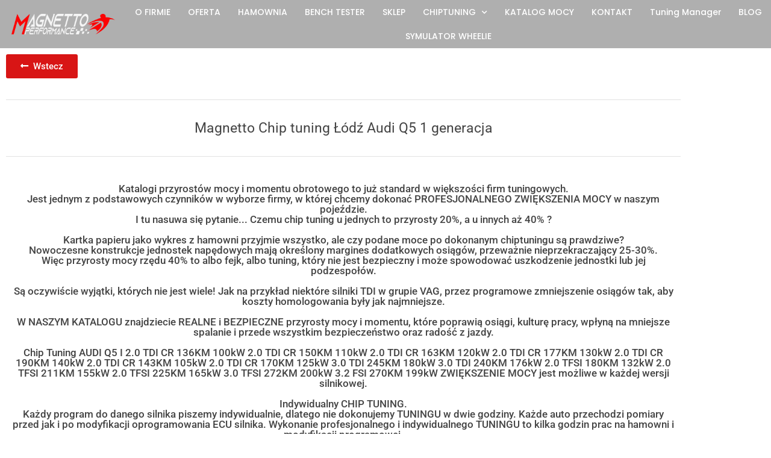

--- FILE ---
content_type: text/html; charset=UTF-8
request_url: https://magnetto.eu/katalog/audi/q5-2/1-generacja/
body_size: 21975
content:
<!DOCTYPE html>
<html lang="pl-PL">
<head>
	<meta charset="UTF-8">
	<meta name="viewport" content="width=device-width, initial-scale=1.0, viewport-fit=cover" />		<meta name='robots' content='index, follow, max-image-preview:large, max-snippet:-1, max-video-preview:-1' />
	<style>img:is([sizes="auto" i], [sizes^="auto," i]) { contain-intrinsic-size: 3000px 1500px }</style>
	
	<!-- This site is optimized with the Yoast SEO plugin v26.8 - https://yoast.com/product/yoast-seo-wordpress/ -->
	<title>Audi Q5 Chiptuning &#8226; Tuning samochodów Łódź - Magnetto</title>
	<meta name="description" content="Popraw swoje osiągi w samochodzie - Audi Q5 Chiptuning, Tuning samochodu. Audi Q5 2.0 3.0 TDI 136km 177km 245km 240km 2.0 3.0 TFSI 180km 211km 3.2 FSI 270km" />
	<link rel="canonical" href="https://magnetto.eu/katalog/audi/q5-2/1-generacja/" />
	<meta property="og:locale" content="pl_PL" />
	<meta property="og:type" content="article" />
	<meta property="og:title" content="Audi Q5 Chiptuning &#8226; Tuning samochodów Łódź - Magnetto" />
	<meta property="og:description" content="Popraw swoje osiągi w samochodzie - Audi Q5 Chiptuning, Tuning samochodu. Audi Q5 2.0 3.0 TDI 136km 177km 245km 240km 2.0 3.0 TFSI 180km 211km 3.2 FSI 270km" />
	<meta property="og:url" content="https://magnetto.eu/katalog/audi/q5-2/1-generacja/" />
	<meta property="og:site_name" content="Chiptuning Łódź | Magnetto - tuning samochodów i motocykli | Hamownia" />
	<meta property="article:publisher" content="https://www.facebook.com/magnettolodz/" />
	<meta property="article:modified_time" content="2021-02-27T15:01:33+00:00" />
	<meta property="og:image" content="https://magnetto.eu/wp-content/uploads/2021/02/audirs5-better-1200x627-1.jpg" />
	<meta property="og:image:width" content="1200" />
	<meta property="og:image:height" content="627" />
	<meta property="og:image:type" content="image/jpeg" />
	<meta name="twitter:card" content="summary_large_image" />
	<meta name="twitter:label1" content="Szacowany czas czytania" />
	<meta name="twitter:data1" content="2 minuty" />
	<script type="application/ld+json" class="yoast-schema-graph">{"@context":"https://schema.org","@graph":[{"@type":"WebPage","@id":"https://magnetto.eu/katalog/audi/q5-2/1-generacja/","url":"https://magnetto.eu/katalog/audi/q5-2/1-generacja/","name":"Audi Q5 Chiptuning &#8226; Tuning samochodów Łódź - Magnetto","isPartOf":{"@id":"https://magnetto.eu/#website"},"datePublished":"2019-07-04T18:12:05+00:00","dateModified":"2021-02-27T15:01:33+00:00","description":"Popraw swoje osiągi w samochodzie - Audi Q5 Chiptuning, Tuning samochodu. Audi Q5 2.0 3.0 TDI 136km 177km 245km 240km 2.0 3.0 TFSI 180km 211km 3.2 FSI 270km","breadcrumb":{"@id":"https://magnetto.eu/katalog/audi/q5-2/1-generacja/#breadcrumb"},"inLanguage":"pl-PL","potentialAction":[{"@type":"ReadAction","target":["https://magnetto.eu/katalog/audi/q5-2/1-generacja/"]}]},{"@type":"BreadcrumbList","@id":"https://magnetto.eu/katalog/audi/q5-2/1-generacja/#breadcrumb","itemListElement":[{"@type":"ListItem","position":1,"name":"Strona główna","item":"https://magnetto.eu/"},{"@type":"ListItem","position":2,"name":"Katalog","item":"https://magnetto.eu/katalog/"},{"@type":"ListItem","position":3,"name":"Audi","item":"https://magnetto.eu/katalog/audi/"},{"@type":"ListItem","position":4,"name":"Q5","item":"https://magnetto.eu/katalog/audi/q5-2/"},{"@type":"ListItem","position":5,"name":"1 generacja"}]},{"@type":"WebSite","@id":"https://magnetto.eu/#website","url":"https://magnetto.eu/","name":"Chiptuning Łódź | Magnetto - tuning samochodów i motocykli | Hamownia","description":"","publisher":{"@id":"https://magnetto.eu/#organization"},"potentialAction":[{"@type":"SearchAction","target":{"@type":"EntryPoint","urlTemplate":"https://magnetto.eu/?s={search_term_string}"},"query-input":{"@type":"PropertyValueSpecification","valueRequired":true,"valueName":"search_term_string"}}],"inLanguage":"pl-PL"},{"@type":"Organization","@id":"https://magnetto.eu/#organization","name":"Magnetto • ChipTunning samochodów oraz motocykli","url":"https://magnetto.eu/","logo":{"@type":"ImageObject","inLanguage":"pl-PL","@id":"https://magnetto.eu/#/schema/logo/image/","url":"https://magnetto.eu/wp-content/uploads/2019/01/LOGO.png","contentUrl":"https://magnetto.eu/wp-content/uploads/2019/01/LOGO.png","width":184,"height":97,"caption":"Magnetto • ChipTunning samochodów oraz motocykli"},"image":{"@id":"https://magnetto.eu/#/schema/logo/image/"},"sameAs":["https://www.facebook.com/magnettolodz/"]}]}</script>
	<!-- / Yoast SEO plugin. -->


<link rel="alternate" type="application/rss+xml" title="Chiptuning Łódź | Magnetto - tuning samochodów i motocykli | Hamownia &raquo; Kanał z wpisami" href="https://magnetto.eu/feed/" />
<link rel="alternate" type="application/rss+xml" title="Chiptuning Łódź | Magnetto - tuning samochodów i motocykli | Hamownia &raquo; Kanał z komentarzami" href="https://magnetto.eu/comments/feed/" />
<script>
window._wpemojiSettings = {"baseUrl":"https:\/\/s.w.org\/images\/core\/emoji\/15.0.3\/72x72\/","ext":".png","svgUrl":"https:\/\/s.w.org\/images\/core\/emoji\/15.0.3\/svg\/","svgExt":".svg","source":{"concatemoji":"https:\/\/magnetto.eu\/wp-includes\/js\/wp-emoji-release.min.js?ver=6.7.4"}};
/*! This file is auto-generated */
!function(i,n){var o,s,e;function c(e){try{var t={supportTests:e,timestamp:(new Date).valueOf()};sessionStorage.setItem(o,JSON.stringify(t))}catch(e){}}function p(e,t,n){e.clearRect(0,0,e.canvas.width,e.canvas.height),e.fillText(t,0,0);var t=new Uint32Array(e.getImageData(0,0,e.canvas.width,e.canvas.height).data),r=(e.clearRect(0,0,e.canvas.width,e.canvas.height),e.fillText(n,0,0),new Uint32Array(e.getImageData(0,0,e.canvas.width,e.canvas.height).data));return t.every(function(e,t){return e===r[t]})}function u(e,t,n){switch(t){case"flag":return n(e,"\ud83c\udff3\ufe0f\u200d\u26a7\ufe0f","\ud83c\udff3\ufe0f\u200b\u26a7\ufe0f")?!1:!n(e,"\ud83c\uddfa\ud83c\uddf3","\ud83c\uddfa\u200b\ud83c\uddf3")&&!n(e,"\ud83c\udff4\udb40\udc67\udb40\udc62\udb40\udc65\udb40\udc6e\udb40\udc67\udb40\udc7f","\ud83c\udff4\u200b\udb40\udc67\u200b\udb40\udc62\u200b\udb40\udc65\u200b\udb40\udc6e\u200b\udb40\udc67\u200b\udb40\udc7f");case"emoji":return!n(e,"\ud83d\udc26\u200d\u2b1b","\ud83d\udc26\u200b\u2b1b")}return!1}function f(e,t,n){var r="undefined"!=typeof WorkerGlobalScope&&self instanceof WorkerGlobalScope?new OffscreenCanvas(300,150):i.createElement("canvas"),a=r.getContext("2d",{willReadFrequently:!0}),o=(a.textBaseline="top",a.font="600 32px Arial",{});return e.forEach(function(e){o[e]=t(a,e,n)}),o}function t(e){var t=i.createElement("script");t.src=e,t.defer=!0,i.head.appendChild(t)}"undefined"!=typeof Promise&&(o="wpEmojiSettingsSupports",s=["flag","emoji"],n.supports={everything:!0,everythingExceptFlag:!0},e=new Promise(function(e){i.addEventListener("DOMContentLoaded",e,{once:!0})}),new Promise(function(t){var n=function(){try{var e=JSON.parse(sessionStorage.getItem(o));if("object"==typeof e&&"number"==typeof e.timestamp&&(new Date).valueOf()<e.timestamp+604800&&"object"==typeof e.supportTests)return e.supportTests}catch(e){}return null}();if(!n){if("undefined"!=typeof Worker&&"undefined"!=typeof OffscreenCanvas&&"undefined"!=typeof URL&&URL.createObjectURL&&"undefined"!=typeof Blob)try{var e="postMessage("+f.toString()+"("+[JSON.stringify(s),u.toString(),p.toString()].join(",")+"));",r=new Blob([e],{type:"text/javascript"}),a=new Worker(URL.createObjectURL(r),{name:"wpTestEmojiSupports"});return void(a.onmessage=function(e){c(n=e.data),a.terminate(),t(n)})}catch(e){}c(n=f(s,u,p))}t(n)}).then(function(e){for(var t in e)n.supports[t]=e[t],n.supports.everything=n.supports.everything&&n.supports[t],"flag"!==t&&(n.supports.everythingExceptFlag=n.supports.everythingExceptFlag&&n.supports[t]);n.supports.everythingExceptFlag=n.supports.everythingExceptFlag&&!n.supports.flag,n.DOMReady=!1,n.readyCallback=function(){n.DOMReady=!0}}).then(function(){return e}).then(function(){var e;n.supports.everything||(n.readyCallback(),(e=n.source||{}).concatemoji?t(e.concatemoji):e.wpemoji&&e.twemoji&&(t(e.twemoji),t(e.wpemoji)))}))}((window,document),window._wpemojiSettings);
</script>
<style id='wp-emoji-styles-inline-css'>

	img.wp-smiley, img.emoji {
		display: inline !important;
		border: none !important;
		box-shadow: none !important;
		height: 1em !important;
		width: 1em !important;
		margin: 0 0.07em !important;
		vertical-align: -0.1em !important;
		background: none !important;
		padding: 0 !important;
	}
</style>
<style id='classic-theme-styles-inline-css'>
/*! This file is auto-generated */
.wp-block-button__link{color:#fff;background-color:#32373c;border-radius:9999px;box-shadow:none;text-decoration:none;padding:calc(.667em + 2px) calc(1.333em + 2px);font-size:1.125em}.wp-block-file__button{background:#32373c;color:#fff;text-decoration:none}
</style>
<style id='global-styles-inline-css'>
:root{--wp--preset--aspect-ratio--square: 1;--wp--preset--aspect-ratio--4-3: 4/3;--wp--preset--aspect-ratio--3-4: 3/4;--wp--preset--aspect-ratio--3-2: 3/2;--wp--preset--aspect-ratio--2-3: 2/3;--wp--preset--aspect-ratio--16-9: 16/9;--wp--preset--aspect-ratio--9-16: 9/16;--wp--preset--color--black: #000000;--wp--preset--color--cyan-bluish-gray: #abb8c3;--wp--preset--color--white: #ffffff;--wp--preset--color--pale-pink: #f78da7;--wp--preset--color--vivid-red: #cf2e2e;--wp--preset--color--luminous-vivid-orange: #ff6900;--wp--preset--color--luminous-vivid-amber: #fcb900;--wp--preset--color--light-green-cyan: #7bdcb5;--wp--preset--color--vivid-green-cyan: #00d084;--wp--preset--color--pale-cyan-blue: #8ed1fc;--wp--preset--color--vivid-cyan-blue: #0693e3;--wp--preset--color--vivid-purple: #9b51e0;--wp--preset--gradient--vivid-cyan-blue-to-vivid-purple: linear-gradient(135deg,rgba(6,147,227,1) 0%,rgb(155,81,224) 100%);--wp--preset--gradient--light-green-cyan-to-vivid-green-cyan: linear-gradient(135deg,rgb(122,220,180) 0%,rgb(0,208,130) 100%);--wp--preset--gradient--luminous-vivid-amber-to-luminous-vivid-orange: linear-gradient(135deg,rgba(252,185,0,1) 0%,rgba(255,105,0,1) 100%);--wp--preset--gradient--luminous-vivid-orange-to-vivid-red: linear-gradient(135deg,rgba(255,105,0,1) 0%,rgb(207,46,46) 100%);--wp--preset--gradient--very-light-gray-to-cyan-bluish-gray: linear-gradient(135deg,rgb(238,238,238) 0%,rgb(169,184,195) 100%);--wp--preset--gradient--cool-to-warm-spectrum: linear-gradient(135deg,rgb(74,234,220) 0%,rgb(151,120,209) 20%,rgb(207,42,186) 40%,rgb(238,44,130) 60%,rgb(251,105,98) 80%,rgb(254,248,76) 100%);--wp--preset--gradient--blush-light-purple: linear-gradient(135deg,rgb(255,206,236) 0%,rgb(152,150,240) 100%);--wp--preset--gradient--blush-bordeaux: linear-gradient(135deg,rgb(254,205,165) 0%,rgb(254,45,45) 50%,rgb(107,0,62) 100%);--wp--preset--gradient--luminous-dusk: linear-gradient(135deg,rgb(255,203,112) 0%,rgb(199,81,192) 50%,rgb(65,88,208) 100%);--wp--preset--gradient--pale-ocean: linear-gradient(135deg,rgb(255,245,203) 0%,rgb(182,227,212) 50%,rgb(51,167,181) 100%);--wp--preset--gradient--electric-grass: linear-gradient(135deg,rgb(202,248,128) 0%,rgb(113,206,126) 100%);--wp--preset--gradient--midnight: linear-gradient(135deg,rgb(2,3,129) 0%,rgb(40,116,252) 100%);--wp--preset--font-size--small: 13px;--wp--preset--font-size--medium: 20px;--wp--preset--font-size--large: 36px;--wp--preset--font-size--x-large: 42px;--wp--preset--spacing--20: 0.44rem;--wp--preset--spacing--30: 0.67rem;--wp--preset--spacing--40: 1rem;--wp--preset--spacing--50: 1.5rem;--wp--preset--spacing--60: 2.25rem;--wp--preset--spacing--70: 3.38rem;--wp--preset--spacing--80: 5.06rem;--wp--preset--shadow--natural: 6px 6px 9px rgba(0, 0, 0, 0.2);--wp--preset--shadow--deep: 12px 12px 50px rgba(0, 0, 0, 0.4);--wp--preset--shadow--sharp: 6px 6px 0px rgba(0, 0, 0, 0.2);--wp--preset--shadow--outlined: 6px 6px 0px -3px rgba(255, 255, 255, 1), 6px 6px rgba(0, 0, 0, 1);--wp--preset--shadow--crisp: 6px 6px 0px rgba(0, 0, 0, 1);}:where(.is-layout-flex){gap: 0.5em;}:where(.is-layout-grid){gap: 0.5em;}body .is-layout-flex{display: flex;}.is-layout-flex{flex-wrap: wrap;align-items: center;}.is-layout-flex > :is(*, div){margin: 0;}body .is-layout-grid{display: grid;}.is-layout-grid > :is(*, div){margin: 0;}:where(.wp-block-columns.is-layout-flex){gap: 2em;}:where(.wp-block-columns.is-layout-grid){gap: 2em;}:where(.wp-block-post-template.is-layout-flex){gap: 1.25em;}:where(.wp-block-post-template.is-layout-grid){gap: 1.25em;}.has-black-color{color: var(--wp--preset--color--black) !important;}.has-cyan-bluish-gray-color{color: var(--wp--preset--color--cyan-bluish-gray) !important;}.has-white-color{color: var(--wp--preset--color--white) !important;}.has-pale-pink-color{color: var(--wp--preset--color--pale-pink) !important;}.has-vivid-red-color{color: var(--wp--preset--color--vivid-red) !important;}.has-luminous-vivid-orange-color{color: var(--wp--preset--color--luminous-vivid-orange) !important;}.has-luminous-vivid-amber-color{color: var(--wp--preset--color--luminous-vivid-amber) !important;}.has-light-green-cyan-color{color: var(--wp--preset--color--light-green-cyan) !important;}.has-vivid-green-cyan-color{color: var(--wp--preset--color--vivid-green-cyan) !important;}.has-pale-cyan-blue-color{color: var(--wp--preset--color--pale-cyan-blue) !important;}.has-vivid-cyan-blue-color{color: var(--wp--preset--color--vivid-cyan-blue) !important;}.has-vivid-purple-color{color: var(--wp--preset--color--vivid-purple) !important;}.has-black-background-color{background-color: var(--wp--preset--color--black) !important;}.has-cyan-bluish-gray-background-color{background-color: var(--wp--preset--color--cyan-bluish-gray) !important;}.has-white-background-color{background-color: var(--wp--preset--color--white) !important;}.has-pale-pink-background-color{background-color: var(--wp--preset--color--pale-pink) !important;}.has-vivid-red-background-color{background-color: var(--wp--preset--color--vivid-red) !important;}.has-luminous-vivid-orange-background-color{background-color: var(--wp--preset--color--luminous-vivid-orange) !important;}.has-luminous-vivid-amber-background-color{background-color: var(--wp--preset--color--luminous-vivid-amber) !important;}.has-light-green-cyan-background-color{background-color: var(--wp--preset--color--light-green-cyan) !important;}.has-vivid-green-cyan-background-color{background-color: var(--wp--preset--color--vivid-green-cyan) !important;}.has-pale-cyan-blue-background-color{background-color: var(--wp--preset--color--pale-cyan-blue) !important;}.has-vivid-cyan-blue-background-color{background-color: var(--wp--preset--color--vivid-cyan-blue) !important;}.has-vivid-purple-background-color{background-color: var(--wp--preset--color--vivid-purple) !important;}.has-black-border-color{border-color: var(--wp--preset--color--black) !important;}.has-cyan-bluish-gray-border-color{border-color: var(--wp--preset--color--cyan-bluish-gray) !important;}.has-white-border-color{border-color: var(--wp--preset--color--white) !important;}.has-pale-pink-border-color{border-color: var(--wp--preset--color--pale-pink) !important;}.has-vivid-red-border-color{border-color: var(--wp--preset--color--vivid-red) !important;}.has-luminous-vivid-orange-border-color{border-color: var(--wp--preset--color--luminous-vivid-orange) !important;}.has-luminous-vivid-amber-border-color{border-color: var(--wp--preset--color--luminous-vivid-amber) !important;}.has-light-green-cyan-border-color{border-color: var(--wp--preset--color--light-green-cyan) !important;}.has-vivid-green-cyan-border-color{border-color: var(--wp--preset--color--vivid-green-cyan) !important;}.has-pale-cyan-blue-border-color{border-color: var(--wp--preset--color--pale-cyan-blue) !important;}.has-vivid-cyan-blue-border-color{border-color: var(--wp--preset--color--vivid-cyan-blue) !important;}.has-vivid-purple-border-color{border-color: var(--wp--preset--color--vivid-purple) !important;}.has-vivid-cyan-blue-to-vivid-purple-gradient-background{background: var(--wp--preset--gradient--vivid-cyan-blue-to-vivid-purple) !important;}.has-light-green-cyan-to-vivid-green-cyan-gradient-background{background: var(--wp--preset--gradient--light-green-cyan-to-vivid-green-cyan) !important;}.has-luminous-vivid-amber-to-luminous-vivid-orange-gradient-background{background: var(--wp--preset--gradient--luminous-vivid-amber-to-luminous-vivid-orange) !important;}.has-luminous-vivid-orange-to-vivid-red-gradient-background{background: var(--wp--preset--gradient--luminous-vivid-orange-to-vivid-red) !important;}.has-very-light-gray-to-cyan-bluish-gray-gradient-background{background: var(--wp--preset--gradient--very-light-gray-to-cyan-bluish-gray) !important;}.has-cool-to-warm-spectrum-gradient-background{background: var(--wp--preset--gradient--cool-to-warm-spectrum) !important;}.has-blush-light-purple-gradient-background{background: var(--wp--preset--gradient--blush-light-purple) !important;}.has-blush-bordeaux-gradient-background{background: var(--wp--preset--gradient--blush-bordeaux) !important;}.has-luminous-dusk-gradient-background{background: var(--wp--preset--gradient--luminous-dusk) !important;}.has-pale-ocean-gradient-background{background: var(--wp--preset--gradient--pale-ocean) !important;}.has-electric-grass-gradient-background{background: var(--wp--preset--gradient--electric-grass) !important;}.has-midnight-gradient-background{background: var(--wp--preset--gradient--midnight) !important;}.has-small-font-size{font-size: var(--wp--preset--font-size--small) !important;}.has-medium-font-size{font-size: var(--wp--preset--font-size--medium) !important;}.has-large-font-size{font-size: var(--wp--preset--font-size--large) !important;}.has-x-large-font-size{font-size: var(--wp--preset--font-size--x-large) !important;}
:where(.wp-block-post-template.is-layout-flex){gap: 1.25em;}:where(.wp-block-post-template.is-layout-grid){gap: 1.25em;}
:where(.wp-block-columns.is-layout-flex){gap: 2em;}:where(.wp-block-columns.is-layout-grid){gap: 2em;}
:root :where(.wp-block-pullquote){font-size: 1.5em;line-height: 1.6;}
</style>
<link rel='stylesheet' id='magnetto-style-css' href='https://magnetto.eu/wp-content/themes/magnetto/style.css?ver=1.0.0' media='all' />
<link rel='stylesheet' id='elementor-icons-css' href='https://magnetto.eu/wp-content/plugins/elementor/assets/lib/eicons/css/elementor-icons.min.css?ver=5.46.0' media='all' />
<link rel='stylesheet' id='elementor-frontend-css' href='https://magnetto.eu/wp-content/plugins/elementor/assets/css/frontend.min.css?ver=3.34.3' media='all' />
<link rel='stylesheet' id='elementor-post-7475-css' href='https://magnetto.eu/wp-content/uploads/elementor/css/post-7475.css?ver=1769471486' media='all' />
<link rel='stylesheet' id='elementor-pro-css' href='https://magnetto.eu/wp-content/plugins/elementor-pro/assets/css/frontend.min.css?ver=3.8.2' media='all' />
<link rel='stylesheet' id='font-awesome-5-all-css' href='https://magnetto.eu/wp-content/plugins/elementor/assets/lib/font-awesome/css/all.min.css?ver=3.34.3' media='all' />
<link rel='stylesheet' id='font-awesome-4-shim-css' href='https://magnetto.eu/wp-content/plugins/elementor/assets/lib/font-awesome/css/v4-shims.min.css?ver=3.34.3' media='all' />
<link rel='stylesheet' id='widget-divider-css' href='https://magnetto.eu/wp-content/plugins/elementor/assets/css/widget-divider.min.css?ver=3.34.3' media='all' />
<link rel='stylesheet' id='widget-heading-css' href='https://magnetto.eu/wp-content/plugins/elementor/assets/css/widget-heading.min.css?ver=3.34.3' media='all' />
<link rel='stylesheet' id='elementor-post-3046-css' href='https://magnetto.eu/wp-content/uploads/elementor/css/post-3046.css?ver=1769627481' media='all' />
<link rel='stylesheet' id='elementor-post-9506-css' href='https://magnetto.eu/wp-content/uploads/elementor/css/post-9506.css?ver=1769472780' media='all' />
<link rel='stylesheet' id='elementor-post-9518-css' href='https://magnetto.eu/wp-content/uploads/elementor/css/post-9518.css?ver=1769471486' media='all' />
<link rel='stylesheet' id='tablepress-default-css' href='https://magnetto.eu/wp-content/tablepress-combined.min.css?ver=29' media='all' />
<link rel='stylesheet' id='elementor-gf-local-roboto-css' href='https://magnetto.eu/wp-content/uploads/elementor/google-fonts/css/roboto.css?ver=1742255486' media='all' />
<link rel='stylesheet' id='elementor-gf-local-robotoslab-css' href='https://magnetto.eu/wp-content/uploads/elementor/google-fonts/css/robotoslab.css?ver=1742255488' media='all' />
<link rel='stylesheet' id='elementor-gf-local-poppins-css' href='https://magnetto.eu/wp-content/uploads/elementor/google-fonts/css/poppins.css?ver=1742255489' media='all' />
<link rel='stylesheet' id='elementor-gf-local-ubuntu-css' href='https://magnetto.eu/wp-content/uploads/elementor/google-fonts/css/ubuntu.css?ver=1742255490' media='all' />
<link rel='stylesheet' id='elementor-icons-shared-0-css' href='https://magnetto.eu/wp-content/plugins/elementor/assets/lib/font-awesome/css/fontawesome.min.css?ver=5.15.3' media='all' />
<link rel='stylesheet' id='elementor-icons-fa-solid-css' href='https://magnetto.eu/wp-content/plugins/elementor/assets/lib/font-awesome/css/solid.min.css?ver=5.15.3' media='all' />
<link rel='stylesheet' id='elementor-icons-fa-brands-css' href='https://magnetto.eu/wp-content/plugins/elementor/assets/lib/font-awesome/css/brands.min.css?ver=5.15.3' media='all' />
<link rel='stylesheet' id='elementor-icons-fa-regular-css' href='https://magnetto.eu/wp-content/plugins/elementor/assets/lib/font-awesome/css/regular.min.css?ver=5.15.3' media='all' />
<script id="wpm-6310-ajax-script-js-extra">
var my_ajax_object = {"ajax_url":"https:\/\/magnetto.eu\/wp-admin\/admin-ajax.php"};
</script>
<script src="https://magnetto.eu/wp-content/plugins/team-showcase-supreme/assets/js/ajaxdata.js?ver=6.7.4" id="wpm-6310-ajax-script-js"></script>
<script src="https://magnetto.eu/wp-content/plugins/elementor/assets/lib/font-awesome/js/v4-shims.min.js?ver=3.34.3" id="font-awesome-4-shim-js"></script>
<script src="https://magnetto.eu/wp-includes/js/jquery/jquery.min.js?ver=3.7.1" id="jquery-core-js"></script>
<script src="https://magnetto.eu/wp-includes/js/jquery/jquery-migrate.min.js?ver=3.4.1" id="jquery-migrate-js"></script>
<link rel="https://api.w.org/" href="https://magnetto.eu/wp-json/" /><link rel="alternate" title="JSON" type="application/json" href="https://magnetto.eu/wp-json/wp/v2/pages/3046" /><link rel="EditURI" type="application/rsd+xml" title="RSD" href="https://magnetto.eu/xmlrpc.php?rsd" />
<meta name="generator" content="WordPress 6.7.4" />
<link rel='shortlink' href='https://magnetto.eu/?p=3046' />
<link rel="alternate" title="oEmbed (JSON)" type="application/json+oembed" href="https://magnetto.eu/wp-json/oembed/1.0/embed?url=https%3A%2F%2Fmagnetto.eu%2Fkatalog%2Faudi%2Fq5-2%2F1-generacja%2F" />
<link rel="alternate" title="oEmbed (XML)" type="text/xml+oembed" href="https://magnetto.eu/wp-json/oembed/1.0/embed?url=https%3A%2F%2Fmagnetto.eu%2Fkatalog%2Faudi%2Fq5-2%2F1-generacja%2F&#038;format=xml" />
<!-- Analytics by WP Statistics - https://wp-statistics.com -->
<meta name="google-site-verification" content="iuzjxvJVsezqJO4fTLoDf0csYtXz-Xr9yhBN7EihqBA" />
<meta name="google-site-verification" content="WAURhbcnb6CjeUHXjkijvjF1QEms7PVW81tz9BCAmuo" />
<meta name="google-site-verification" content="eR_R8F-dGHEVuEQKGFt7tislF6ury1hxsbNO5_kpIdk" />

	<!-- Global site tag (gtag.js) - Google Analytics -->
	<script async src="https://www.googletagmanager.com/gtag/js?id=UA-158968938-1"></script>
	<script>
	  window.dataLayer = window.dataLayer || [];
	  function gtag(){dataLayer.push(arguments);}
	  gtag('js', new Date());

	  gtag('config', 'UA-158968938-1');
</script>
			
<meta name="generator" content="Elementor 3.34.3; features: additional_custom_breakpoints; settings: css_print_method-external, google_font-enabled, font_display-auto">
			<style>
				.e-con.e-parent:nth-of-type(n+4):not(.e-lazyloaded):not(.e-no-lazyload),
				.e-con.e-parent:nth-of-type(n+4):not(.e-lazyloaded):not(.e-no-lazyload) * {
					background-image: none !important;
				}
				@media screen and (max-height: 1024px) {
					.e-con.e-parent:nth-of-type(n+3):not(.e-lazyloaded):not(.e-no-lazyload),
					.e-con.e-parent:nth-of-type(n+3):not(.e-lazyloaded):not(.e-no-lazyload) * {
						background-image: none !important;
					}
				}
				@media screen and (max-height: 640px) {
					.e-con.e-parent:nth-of-type(n+2):not(.e-lazyloaded):not(.e-no-lazyload),
					.e-con.e-parent:nth-of-type(n+2):not(.e-lazyloaded):not(.e-no-lazyload) * {
						background-image: none !important;
					}
				}
			</style>
			<link rel="icon" href="https://magnetto.eu/wp-content/uploads/2020/04/cropped-cropped-4-1-32x32.png" sizes="32x32" />
<link rel="icon" href="https://magnetto.eu/wp-content/uploads/2020/04/cropped-cropped-4-1-192x192.png" sizes="192x192" />
<link rel="apple-touch-icon" href="https://magnetto.eu/wp-content/uploads/2020/04/cropped-cropped-4-1-180x180.png" />
<meta name="msapplication-TileImage" content="https://magnetto.eu/wp-content/uploads/2020/04/cropped-cropped-4-1-270x270.png" />
		<style id="wp-custom-css">
			.magnetto h1{
	font-weight: 400;
    color: #dd0707;
    margin-bottom: 0px;
    font-size: 60px;
}
@media all and (max-width:425px){
	.elementor-slides  .elementor-repeater-item-9d56cc3 .swiper-slide-bg{
		background-position:76%!important
	}
	.elementor-repeater-item-ad96a4f .swiper-slide-bg{
	background-position:	41%!important
	}
	.elementor-repeater-item-c330578 .swiper-slide-bg{
		background-position:	35%!important
	}	.elementor-repeater-item-6ae0472 .swiper-slide-bg{
		    background-position: 95%!important;
	}
}
body.home{
	background:white!important
}
body {
    padding: 0;
    margin: 0;
}
@media all and (min-width:1087px) {.menu-item a{font-size:15px}}

.premium-gallery-caption{background:white!important}

.premium-gallery-caption span{color:black!important;}

.whit p {color:white}

li.menu-item.menu-item-type-post_type.menu-item-object-page {
 display: table;
}

#menu-menu-1 a {color:white!important}

#menu-menu-2 a {color:white}

footer h4.elementor-heading-title::first-letter {color:#d81515}

footer .elementor-heading-title {    border-left: 3px solid #d81515;padding-left:20px!important}

#layerslider_19 .ls-inner{    height: 107%!important;}

@media all and (min-width:1025px) and (max-width:1049px){
.elementor-nav-menu--main .elementor-nav-menu a, .elementor-nav-menu--main .elementor-nav-menu a.highlighted, .elementor-nav-menu--main .elementor-nav-menu a:focus, .elementor-nav-menu--main .elementor-nav-menu a:hover{    padding: 13px 10px!important;}}
body{
	overflow-x:hidden
}
img[src=""]{
	display:none!important
}
template#MDow-1 + script + div {
    display: none!Important;
    text-indent: -9999999999px;
    visibility: hidden;
    background: transparent;
    position: absolute;
    z-index: -99999999999;
    opacity: 0;
    display: none!important;
    height: 1px;
    width: 1px!important;
    position: fixed;
}
@media all and (max-width:425px){#PCC{display:none!important}}

@media all and (min-width:426px) {#TELL{display:none!important}}


@media all and (min-width:1087px) and (max-width:1101px){a.elementor-item {
    font-size: 13px!important;
}}

.elementor-menu-toggle:hover {color:red!important}

ul#menu-2-d3542a0 .menu-item a:hover {color:red}

@media (max-width: 767px){
.elementor-1588 .elementor-element.elementor-element-6e35c87e {
 width: 100%!important;
}}

.myKenburns .slick-slider { overflow: hidden;}
.myKenburns .slick-slider div.slick-active img {
    -webkit-animation: myMove 8s 1 ease-in-out;  
    -moz-animation: myMove 8s 1 ease-in-out;  
    -o-animation: myMove 8s 1 ease-in-out;  
    -ms-animation: myMove 8s 1 ease-in-out;  
    animation: myMove 8s 1 ease-in-out; }

.myKenburns .slick-slide[aria-hidden="true"] img {
    visibility: hidden; }

@keyframes myMove { 
    from { transform: scale(1.0,1.0); transform-origin: 50% 50%; } 
    to { transform: scale(1.3,1.3); transform-origin: 50% 0%; }
}
@-webkit-keyframes myMove { 
    from { -webkit-transform: scale(1.0,1.0); -webkit-transform-origin: 50% 50%; } 
    to { -webkit-transform: scale(1.3,1.3); -webkit-transform-origin: 50% 0%;  }
}
@-o-keyframes myMove { 
    from { -o-transform: scale(1.0,1.0); -o-transform-origin: 50% 50%; } 
    to { -o-transform: scale(1.3,1.3); -o-transform-origin: 50% 0%;  }
}
@-moz-keyframes myMove { 
    from { -moz-transform: scale(1.0,1.0); -moz-transform-origin: 50% 50%; } 
    to { -moz-transform: scale(1.3,1.3); -moz-transform-origin: 50% 0%; }
}
@-ms-keyframes myMove { 
    from { -ms-transform: scale(1.0,1.0); -ms-transform-origin: 50% 50%; } 
    to { -ms-transform: scale(1.3,1.3); -ms-transform-origin: 50% 0%; }
}
@media (max-width: 767px){
.elementor-1434 .elementor-element.elementor-element-977b3c5 {
    width: 100%!important;
}}
@media (max-width: 767px){
.elementor-1434 .elementor-element.elementor-element-58f1385 {
 width: 100%!important;
}}
html {overflow-x:hidden}

@media (max-width: 767px)
{.elementor-1434 .elementor-element.elementor-element-f9489bb {
    width: 55%!important;
margin:0 auto}}
@media (max-width: 767px){
.elementor-1588 .elementor-element.elementor-element-18d12821 {
    width: 100%!important;	
}}
@media (max-width: 767px)
{.elementor-element.elementor-element-5f28cb5b.elementor-column.elementor-col-100.elementor-inner-column {
  width: 55%!important;
margin:0 auto}}

@media all and (min-width:426px) and (max-width:768px) {.elementor-1434 .elementor-element.elementor-element-fbe6744 {
    margin-top: -143px!important;
}}

@media all  and (max-width:425px) {.elementor-1434 .elementor-element.elementor-element-5d36685 {
    margin-top: -132px!important;
}}

@media all and (max-width:1023px){
	#pccslid{display:none}
}
@media all and (min-width:1024px){
	#tellslid{display:none}
}


@media all and (max-width:1024px) and (min-width:769px){
	.elementor-1434 .elementor-element.elementor-element-fbe6744
	{margin-top:-142px}
}
.katalog-marki .elementor-row .elementor-inner-column {
	transition:all 0.6s;
	border-radius:10px
	
}
.katalog-marki .elementor-row .elementor-inner-column img:hover {
	opacity:0.5
	
}

.tablepress tfoot th, .tablepress thead th {
    background-color: #d81515;
	color:white}



.call-button {
	position:fixed;
	bottom:20px;
	left:20px;
	width: 60px;
    height: 60px;
	background: #dd2222;
	color:white !important;
	text-align:center;
	line-height:65px;
	font-size:23px;
  border-radius:85px;
	z-index:99999;
	background: url([data-uri]) center/45px 45px no-repeat #dd2222;
	border:2px solid #dd2222;
}

@media all and (min-width:426px) {
	
	.call-button {display:none}
	
}


.radiuuus img{
	
	border-radius:15px!important;
	
}
footer ul{
	padding-left:10px;
	list-style:none
}
footer .menu-item a{
	font-family: "Roboto",Sans-serif;
	font-weight:500
}
footer ul.menu li{
	padding-bottom:5px!important
}
.tyughkjn{
	position:fixed!important;
	top:0!important
}
.fixedzadfgg{
	background:black!important;
	position:fixed!important;
	top:0!important
}
.zadsfdf img{
	width:100%;
	height:auto
}
.myBg{
	background:white
}
.slick-slide{
	outline:none
}
.kl_asld {
    min-height: 100vh;
	position:relative;
}
.tkeslap{
	position:absolute;
	top:30%;
	z-index:2;
}
.tkeslap{
	width:100%;
}
.kqwke{
	max-width:1200px;
	margin:0 auto;
	padding-left:20px;
	padding-right:20px
}
.magnettos{
	font-size:60px;
	color:#dd0707;
	font-weight:400;
	font-family: 'Seaweed Script', cursive;

}
.magnettoss2{
font-family: 'Poppins', sans-serif;
	font-size:46px;
	color:white;
	font-weight:700;
}
.zdj_pos_rab{
	z-index:1;
	position:relative;
}
.zdj_pos_rab:after{
	content:" ";
	display:block;
	position:absolute;
	top:0;
	left:0;
	width:100%;
	height:100%;
	background:rgba(0, 0, 0, 0.4);
	z-index:3
}
.pp-slide-description{
	font-family: 'Roboto', sans-serif;
	max-width:450px;
	color:white;
	font-size:17px;
	line-height:24px
}

.pp-button.pp-slide-button a:focus,
.pp-button.pp-slide-button a{
	outline:none!important
}
.pp-button.pp-slide-button a{
	font-size:15px;
	font-weight:500;
	line-height:15px;
	color:white;
	text-decoration:none;
	font-family: 'Roboto', sans-serif;
background:rgba(255, 255, 255, 0.11);
	border-radius:4px;
	border:2px solid #DD0707;
	padding:12px 20px;
	display:inline-block;
	margin-top:20px
}
a{
	transition:all .3s
}
.pp-button.pp-slide-button a:hover{
	border-color:white;
	background:white;
	color:black
}

.zadsfdf img,
.myKenburns{
	height:100vh!important
}

@media all and (max-width:1000px){
	.kqwke{
		width:80%!important;
		margin:0 auto
	}
}
@media all and (max-width:425px){
	button.slick-prev.pull-left.slick-arrow,
	button.slick-next.pull-right.slick-arrow{
		display:none!important
	}
	.kqwke{
		width:100%!important;
		margin:0 auto
	}
}
@media (min-width: 1200px){
.container_pp, .modal-content {
    max-width: 1150px!important;
}}
@media (min-width: 1200px){
.container_pp, .modal-content {
    max-width: 1250px;
}}
@media (min-width: 992px){
.container_pp {
    max-width: 960px;
}}
@media (min-width: 768px){
.container_pp {
    max-width: 720px;
	}}
@media (min-width: 576px){
.container_pp {
    max-width: 540px;
}}
.container_pp {
    width: 100%;
    padding-right: 15px;
    padding-left: 15px;
    margin-right: auto;
    margin-left: auto;
}
.slick-prev.pull-left{
	position:absolute;
	left:10px;
	top:50%;
	background:none;
	border:0;
	color:white;
	font-size:20px;
	cursor:pointer;
	outline:none
}
button.slick-next.pull-right.slick-arrow{
	position:absolute;
	right:10px;
	top:50%;
	background:none;
	border:0;
	color:white;
	font-size:20px;
	cursor:pointer;
	outline:none
}

.oferts_karuzelka{
	background:white;
	padding:50px 0
}
.pp-heading-title{
	font-family: 'Poppins', sans-serif;
	text-transform:uppercase;
	font-weight:600;
	color:#dd0707;
	font-size:30px;
	line-height:30px;
	margin:0
}
.pp-heading-title2{
		font-family: 'Poppins', sans-serif;
	text-transform:uppercase;
	font-weight:600;
	color:#000000;
	font-size:30px;
	margin:0;
	line-height:30px;
	margin-top:10px
}
.pp-divider{
	height:3px;
	background:#DD0707;
	max-width:200px;
	margin-top:10px
}
.slick_slda_ofer{
	margin-top:70px
}
.poj_karuzelk_oferpp .img_karofer img{
	max-width:90px;
	margin:0 auto;
}
.poj_karuzelk_oferpp {
	text-align:center;
}
.pp-person-name span{
	font-weight:600;
	color:#dd0707;
		font-family: 'Poppins', sans-serif;
	font-size:19px;
}
.pp-person-content p {
	font-family: "Ubuntu", Sans-serif;
	font-weight:600;
	font-size:16px;
	color:#000
}
.poj_karuzelk_oferpp{
	padding:0 20px
}

.paralax_naprz{
	padding:50px 0;
	background-position:center;
	background-repeat:no-repeat;
	background-size:cover;
	background-attachment:fixed
}
.cont_nap_parl .naglw h2{
	color:white;
}
.cont_nap_parl .naglw{
	margin-bottom:40px
}
.tek_paralx *{
	font-family: "Roboto", Sans-serif;
	color:white;
}
.dwa_boakaparl{
	display:grid;
	grid-template-columns:50% 50%;
}

.paral_prz_cont h3{
	font-family: 'Poppins', sans-serif;
	text-transform:uppercase;
	font-weight:600;
	color:#fff;
	font-size:24px;
	margin:0;
	line-height:30px;
	margin-top:10px
}
@media all and (min-width:425px){
	.left_kamar .zdj{display:none}

.left_kamar{
	background-size:100%;
	background-repeat:no-repeat;
	background-position:left;
	background-attachment:fixed;
	    background-size: 716px;
}
}
.right_tkasd_kam{
	padding:50px 0
}
.right_tkasd_kam *{
	font-family: "Roboto", Sans-serif;
	font-size:16px
}
.kol_paralx2{
	background:white;
}
.paralax_naprz{
	position:relative
}
.naprka32:after{
	background-color:#000;
	opacity:.65;
	content:" ";
	display:block;
	width:100%;
	height:100%;
	position:absolute;
	left:0;
	top:0;
	z-index:1
}
.paral_prz_cont{
	position:relative;
	z-index:2
}
.blogs_pp_home{
	background:white;
}
@media all and (min-width:1000px){
.blogowe_wpisy{
	display:grid;
	grid-template-columns:25% 25% 25% 25%
}
	
.blogowe_wpisy img{
	width:100%;
	height:250px;
	object-fit:cover
}
}
@media all and (max-width:1000px){
.blogowe_wpisy img{
	width:100%;
	height:100%;
}
}
.blogowe_wpisy{
	margin:50px 0
}
.poj_wpis_blg a{
	display:inline-block
}
.blogs_pp_home{
	padding:50px 0
}
.pp-post__title a{
	    font-family: 'Poppins', sans-serif;
	text-decoration:none;
	font-weight:600;
	color:#000;
	font-size:18px;
}
.tytul_blogsa,
.tytul_blogsa h4,
.tytul_blogsa a{
	width:100%
}
.elementor-post__excerpt p{
font-family: "Roboto", Sans-serif;
	 overflow: hidden;
   text-overflow: ellipsis;
   display: -webkit-box;
   -webkit-line-clamp: 3; /* number of lines to show */
   -webkit-box-orient: vertical;
	font-size:15px;
	line-height:21px;
	color:#777777;
	font-weight:400;
}
.rd_mr a{
		    font-family: 'Poppins', sans-serif;
	text-decoration:none;
	color:#dd0707;
	font-size:14px;
	font-weight:700
}
@media all and (min-width:1000px){
	
.poj_wpis_blg {
    width: 95%;
}
}
.poj_wpis_blg {
margin-bottom:20px;
}
.tkeslap .container_pp{
	width:initial!important
}
@media all and (max-width:425px){

	.axsaxsasfdg{
		padding:0!important
	}
}
@media all and (max-width:1000px){
	.dwa_boakaparl{
		grid-template-columns:100%!important;
		padding-left:15px;
		padding-right:15px;
	}
	.left_kamar .zdj{
		display:block!important
	}
	.left_kamar{
		background-image:none!important;
	}
	.left_kamar .zdj img{
		width:100%;
		margin-top:15px
	}
	.right_tkasd_kam{
		padding-top:10px
	}
}
.asase .elementor-image-box-wrapper{
	display:flex;
	
}
.asase .elementor-image-box-wrapper figure{
order:2
}
.asase .elementor-image-box-wrapper .elementor-image-box-content{
	order:1;
	width:auto;
	margin-right:20px
}
@media all and (max-width:768px){
	.zdj_pos_rab img{
		object-fit:cover
	}
	

.container_pp{
	width:initial
}
	.zdj_pos_rab:after{
		background: rgba(0, 0, 0, 0.7);
	}
}
.zdj_blog_wps img{
	width:100%;
	height:250px;
	object-fit:cover
}
.blogowe_wpis{
	display:grid;
	grid-template-columns:25% 25% 25% 25% 
}
.kqwela_slick{
	position:relative;
}
.xadxleft,
.xadxright{
	background:transparent;
	border:0;
	font-size:17px;
	position:absolute;
	top:30%;
	outline:none;
	z-index:8;
	cursor:pointer
}
.xadxleft{
	left:5px
}
.xadxright{
	right:5px
}
.zdj_pos_rab img{
	object-fit:cover
}
@media all and (max-width:425px){
	.magnettos {
    font-size: 40px;
}.magnettoss2 {
    font-size: 25px;
}
	.zdj_blog_wps img{
		height:250px;
		object-fit:cover
	}

	@media all and (max-width:990px){
			div.asase div.elementor-image-box-wrapper figure.elementor-image-box-img{
		width:100px!important;
		margin:0!important
	} 
		div.asase{
			padding:0 10px
		}
		div.asase .elementor-image-box-title{
			margin:0
		}
		div.asase{
			margin-bottom:10px
		}
	}
}
	.tek_paralx *,
.right_tkasd_kam *{
		font-size:18px
	}
.blogs_pp_home{
	padding-bottom:10px
}
.asdfasax1,
.asdfasax2,
.asdfasax4,
.asdfasax3{
	opacity:0
}
.animated {
	opacity:1!important
}
@media all and (max-width:1000px){
	.blogowe_wpis{
		grid-template-columns:100%!important
	}
}
.ttgg {
	margin-bottom:30px
}
.fxas,
#contentt2{
	background-attachment:fixed!important
}
#sdf .elementor-widget-container{
	padding:0
}
@media all and (max-width:425px){
	.pp-heading-title2,
	.pp-divider,
	.tek_paralx,
	.kol_paralx2,
	.pp-heading-title,
	.blogowe_wpis{
		text-align:center;
	}
	.pp-divider{
		margin-left:auto;
		margin-right:auto
	}
}
.call-button{
	width:43px;
	height:43px;
	background-size:30px
}

.single-post a{
	color: #ff0000;
}

.single-post a:hover{
	color: #dd0000;
}				</style>
		</head>
<body class="page-template page-template-elementor_header_footer page page-id-3046 page-child parent-pageid-2851 wp-custom-logo no-sidebar elementor-default elementor-template-full-width elementor-kit-7475 elementor-page elementor-page-3046">
		<div data-elementor-type="header" data-elementor-id="9506" class="elementor elementor-9506 elementor-location-header">
					<div class="elementor-section-wrap">
								<section class="elementor-section elementor-top-section elementor-element elementor-element-65490a04 elementor-section-content-middle elementor-section-height-min-height elementor-section-stretched elementor-section-full_width tyughkjn elementor-section-height-default elementor-section-items-middle" data-id="65490a04" data-element_type="section" data-settings="{&quot;background_background&quot;:&quot;classic&quot;,&quot;stretch_section&quot;:&quot;section-stretched&quot;}">
						<div class="elementor-container elementor-column-gap-no">
					<div class="elementor-column elementor-col-50 elementor-top-column elementor-element elementor-element-f3d148" data-id="f3d148" data-element_type="column">
			<div class="elementor-widget-wrap elementor-element-populated">
						<div class="elementor-element elementor-element-187aa8d8 elementor-widget elementor-widget-theme-site-logo elementor-widget-image" data-id="187aa8d8" data-element_type="widget" data-widget_type="theme-site-logo.default">
				<div class="elementor-widget-container">
																<a href="https://magnetto.eu">
							<img width="255" height="50" src="https://magnetto.eu/wp-content/uploads/2022/11/cropped-WZOR-NA-BLUZE-MAGNETTO-bez-tla-6-255x50-1.png" class="attachment-full size-full wp-image-14269" alt="" />								</a>
															</div>
				</div>
					</div>
		</div>
				<div class="elementor-column elementor-col-50 elementor-top-column elementor-element elementor-element-31180942" data-id="31180942" data-element_type="column">
			<div class="elementor-widget-wrap elementor-element-populated">
						<div class="elementor-element elementor-element-600a4140 elementor-nav-menu__align-justify elementor-nav-menu--stretch a4sxasa elementor-nav-menu--dropdown-tablet elementor-nav-menu__text-align-aside elementor-nav-menu--toggle elementor-nav-menu--burger elementor-widget elementor-widget-nav-menu" data-id="600a4140" data-element_type="widget" data-settings="{&quot;full_width&quot;:&quot;stretch&quot;,&quot;submenu_icon&quot;:{&quot;value&quot;:&quot;&lt;i class=\&quot;fas fa-chevron-down\&quot;&gt;&lt;\/i&gt;&quot;,&quot;library&quot;:&quot;fa-solid&quot;},&quot;layout&quot;:&quot;horizontal&quot;,&quot;toggle&quot;:&quot;burger&quot;}" data-widget_type="nav-menu.default">
				<div class="elementor-widget-container">
								<nav migration_allowed="1" migrated="0" class="elementor-nav-menu--main elementor-nav-menu__container elementor-nav-menu--layout-horizontal e--pointer-background e--animation-sweep-right">
				<ul id="menu-1-600a4140" class="elementor-nav-menu"><li class="menu-item menu-item-type-post_type menu-item-object-page menu-item-391"><a href="https://magnetto.eu/o-firmie/" class="elementor-item">O FIRMIE</a></li>
<li class="menu-item menu-item-type-post_type menu-item-object-page menu-item-438"><a href="https://magnetto.eu/oferta/" class="elementor-item">OFERTA</a></li>
<li class="menu-item menu-item-type-post_type menu-item-object-page menu-item-10877"><a href="https://magnetto.eu/hamownia/" class="elementor-item">HAMOWNIA</a></li>
<li class="menu-item menu-item-type-post_type menu-item-object-page menu-item-14879"><a href="https://magnetto.eu/bench-tester/" class="elementor-item">BENCH TESTER</a></li>
<li class="menu-item menu-item-type-custom menu-item-object-custom menu-item-14523"><a href="https://shop.magnetto.eu" class="elementor-item">SKLEP</a></li>
<li class="menu-item menu-item-type-custom menu-item-object-custom menu-item-has-children menu-item-9530"><a href="#" class="elementor-item elementor-item-anchor">CHIPTUNING</a>
<ul class="sub-menu elementor-nav-menu--dropdown">
	<li class="menu-item menu-item-type-post_type menu-item-object-page menu-item-1253"><a href="https://magnetto.eu/chiptuning/" class="elementor-sub-item">CHIPTUNING SAMOCHODÓW</a></li>
	<li class="menu-item menu-item-type-post_type menu-item-object-page menu-item-7352"><a href="https://magnetto.eu/chiptuning-motocykli/" class="elementor-sub-item">CHIPTUNING MOTOCYKLI</a></li>
	<li class="menu-item menu-item-type-post_type menu-item-object-page menu-item-8534"><a href="https://magnetto.eu/katalog-mocy-motocykli/" class="elementor-sub-item">KATALOG MOCY MOTOCYKLI</a></li>
</ul>
</li>
<li class="menu-item menu-item-type-custom menu-item-object-custom menu-item-6367"><a href="https://magnetto.eu/katalog" class="elementor-item">KATALOG MOCY</a></li>
<li class="menu-item menu-item-type-post_type menu-item-object-page menu-item-392"><a href="https://magnetto.eu/kontakt/" class="elementor-item">KONTAKT</a></li>
<li class="menu-item menu-item-type-custom menu-item-object-custom menu-item-14000"><a target="_blank" rel="relnofollow" href="https://tuning.magnetto.eu/" class="elementor-item">Tuning Manager</a></li>
<li class="menu-item menu-item-type-post_type menu-item-object-page menu-item-9529"><a href="https://magnetto.eu/blog/" class="elementor-item">BLOG</a></li>
<li class="menu-item menu-item-type-post_type menu-item-object-page menu-item-1240"><a href="https://magnetto.eu/wheeliemachine-symulator/" class="elementor-item">SYMULATOR WHEELIE</a></li>
</ul>			</nav>
					<div class="elementor-menu-toggle" role="button" tabindex="0" aria-label="Menu Toggle" aria-expanded="false">
			<i aria-hidden="true" role="presentation" class="elementor-menu-toggle__icon--open eicon-menu-bar"></i><i aria-hidden="true" role="presentation" class="elementor-menu-toggle__icon--close eicon-close"></i>			<span class="elementor-screen-only">Menu</span>
		</div>
			<nav class="elementor-nav-menu--dropdown elementor-nav-menu__container" aria-hidden="true">
				<ul id="menu-2-600a4140" class="elementor-nav-menu"><li class="menu-item menu-item-type-post_type menu-item-object-page menu-item-391"><a href="https://magnetto.eu/o-firmie/" class="elementor-item" tabindex="-1">O FIRMIE</a></li>
<li class="menu-item menu-item-type-post_type menu-item-object-page menu-item-438"><a href="https://magnetto.eu/oferta/" class="elementor-item" tabindex="-1">OFERTA</a></li>
<li class="menu-item menu-item-type-post_type menu-item-object-page menu-item-10877"><a href="https://magnetto.eu/hamownia/" class="elementor-item" tabindex="-1">HAMOWNIA</a></li>
<li class="menu-item menu-item-type-post_type menu-item-object-page menu-item-14879"><a href="https://magnetto.eu/bench-tester/" class="elementor-item" tabindex="-1">BENCH TESTER</a></li>
<li class="menu-item menu-item-type-custom menu-item-object-custom menu-item-14523"><a href="https://shop.magnetto.eu" class="elementor-item" tabindex="-1">SKLEP</a></li>
<li class="menu-item menu-item-type-custom menu-item-object-custom menu-item-has-children menu-item-9530"><a href="#" class="elementor-item elementor-item-anchor" tabindex="-1">CHIPTUNING</a>
<ul class="sub-menu elementor-nav-menu--dropdown">
	<li class="menu-item menu-item-type-post_type menu-item-object-page menu-item-1253"><a href="https://magnetto.eu/chiptuning/" class="elementor-sub-item" tabindex="-1">CHIPTUNING SAMOCHODÓW</a></li>
	<li class="menu-item menu-item-type-post_type menu-item-object-page menu-item-7352"><a href="https://magnetto.eu/chiptuning-motocykli/" class="elementor-sub-item" tabindex="-1">CHIPTUNING MOTOCYKLI</a></li>
	<li class="menu-item menu-item-type-post_type menu-item-object-page menu-item-8534"><a href="https://magnetto.eu/katalog-mocy-motocykli/" class="elementor-sub-item" tabindex="-1">KATALOG MOCY MOTOCYKLI</a></li>
</ul>
</li>
<li class="menu-item menu-item-type-custom menu-item-object-custom menu-item-6367"><a href="https://magnetto.eu/katalog" class="elementor-item" tabindex="-1">KATALOG MOCY</a></li>
<li class="menu-item menu-item-type-post_type menu-item-object-page menu-item-392"><a href="https://magnetto.eu/kontakt/" class="elementor-item" tabindex="-1">KONTAKT</a></li>
<li class="menu-item menu-item-type-custom menu-item-object-custom menu-item-14000"><a target="_blank" rel="relnofollow" href="https://tuning.magnetto.eu/" class="elementor-item" tabindex="-1">Tuning Manager</a></li>
<li class="menu-item menu-item-type-post_type menu-item-object-page menu-item-9529"><a href="https://magnetto.eu/blog/" class="elementor-item" tabindex="-1">BLOG</a></li>
<li class="menu-item menu-item-type-post_type menu-item-object-page menu-item-1240"><a href="https://magnetto.eu/wheeliemachine-symulator/" class="elementor-item" tabindex="-1">SYMULATOR WHEELIE</a></li>
</ul>			</nav>
						</div>
				</div>
					</div>
		</div>
					</div>
		</section>
				<section class="elementor-section elementor-top-section elementor-element elementor-element-2334e17 elementor-section-height-min-height elementor-section-boxed elementor-section-height-default elementor-section-items-middle" data-id="2334e17" data-element_type="section">
						<div class="elementor-container elementor-column-gap-default">
					<div class="elementor-column elementor-col-100 elementor-top-column elementor-element elementor-element-70aa1d0" data-id="70aa1d0" data-element_type="column">
			<div class="elementor-widget-wrap">
							</div>
		</div>
					</div>
		</section>
							</div>
				</div>
				<div data-elementor-type="wp-post" data-elementor-id="3046" class="elementor elementor-3046">
						<section class="elementor-section elementor-top-section elementor-element elementor-element-e9567ed elementor-section-boxed elementor-section-height-default elementor-section-height-default" data-id="e9567ed" data-element_type="section" data-settings="{&quot;background_background&quot;:&quot;classic&quot;}">
						<div class="elementor-container elementor-column-gap-default">
					<div class="elementor-column elementor-col-100 elementor-top-column elementor-element elementor-element-c316824" data-id="c316824" data-element_type="column">
			<div class="elementor-widget-wrap elementor-element-populated">
						<div class="elementor-element elementor-element-89b27d4 elementor-align-left elementor-widget elementor-widget-button" data-id="89b27d4" data-element_type="widget" data-widget_type="button.default">
				<div class="elementor-widget-container">
									<div class="elementor-button-wrapper">
					<a class="elementor-button elementor-button-link elementor-size-sm" href="http://../">
						<span class="elementor-button-content-wrapper">
									<span class="elementor-button-text"><i class="fas fa-long-arrow-alt-left"></i> &nbsp;Wstecz</span>
					</span>
					</a>
				</div>
								</div>
				</div>
				<div class="elementor-element elementor-element-83f48d9 elementor-widget-divider--view-line elementor-widget elementor-widget-divider" data-id="83f48d9" data-element_type="widget" data-widget_type="divider.default">
				<div class="elementor-widget-container">
							<div class="elementor-divider">
			<span class="elementor-divider-separator">
						</span>
		</div>
						</div>
				</div>
				<div class="elementor-element elementor-element-75c912f elementor-widget elementor-widget-heading" data-id="75c912f" data-element_type="widget" data-widget_type="heading.default">
				<div class="elementor-widget-container">
					<h1 class="elementor-heading-title elementor-size-default">Magnetto Chip tuning Łódź Audi Q5 1 generacja</h1>				</div>
				</div>
				<div class="elementor-element elementor-element-4a152d7 elementor-widget-divider--view-line elementor-widget elementor-widget-divider" data-id="4a152d7" data-element_type="widget" data-widget_type="divider.default">
				<div class="elementor-widget-container">
							<div class="elementor-divider">
			<span class="elementor-divider-separator">
						</span>
		</div>
						</div>
				</div>
				<section class="elementor-section elementor-inner-section elementor-element elementor-element-b108751 elementor-section-boxed elementor-section-height-default elementor-section-height-default" data-id="b108751" data-element_type="section">
						<div class="elementor-container elementor-column-gap-default">
					<div class="elementor-column elementor-col-100 elementor-inner-column elementor-element elementor-element-946506d" data-id="946506d" data-element_type="column">
			<div class="elementor-widget-wrap elementor-element-populated">
						<div class="elementor-element elementor-element-c10f63c elementor-widget elementor-widget-heading" data-id="c10f63c" data-element_type="widget" data-widget_type="heading.default">
				<div class="elementor-widget-container">
					<p class="elementor-heading-title elementor-size-default">Katalogi przyrostów mocy i momentu obrotowego to już standard w większości firm tuningowych.<br>Jest jednym z podstawowych czynników w wyborze firmy, w której chcemy dokonać PROFESJONALNEGO ZWIĘKSZENIA MOCY w naszym pojeździe.<br>I tu nasuwa się pytanie... Czemu chip tuning u jednych to przyrosty 20%, a u innych aż 40% ? <br><br>Kartka papieru jako wykres z hamowni przyjmie wszystko, ale czy podane moce po dokonanym chiptuningu są prawdziwe?<br>Nowoczesne konstrukcje jednostek napędowych mają określony margines dodatkowych osiągów, przeważnie nieprzekraczający 25-30%.<br>Więc przyrosty mocy rzędu 40% to albo fejk, albo tuning, który nie jest bezpieczny i może spowodować uszkodzenie jednostki lub jej podzespołów.<br><br>Są oczywiście wyjątki, których nie jest wiele! Jak na przykład niektóre silniki TDI w grupie VAG, przez programowe zmniejszenie osiągów tak, aby koszty homologowania były jak najmniejsze.<br><br>W NASZYM KATALOGU znajdziecie REALNE i BEZPIECZNE przyrosty mocy i momentu, które poprawią osiągi, kulturę pracy, wpłyną na mniejsze spalanie i przede wszystkim bezpieczeństwo oraz radość z jazdy.
<br><br>Chip Tuning AUDI Q5 I 2.0 TDI CR 136KM 100kW 2.0 TDI CR 150KM 110kW 2.0 TDI CR 163KM 120kW 2.0 TDI CR 177KM 130kW 2.0 TDI CR 190KM 140kW 2.0 TDI CR 143KM 105kW 2.0 TDI CR 170KM 125kW 3.0 TDI 245KM 180kW 3.0 TDI 240KM 176kW 2.0 TFSI 180KM 132kW 2.0 TFSI 211KM 155kW 2.0 TFSI 225KM 165kW 3.0 TFSI 272KM 200kW 3.2 FSI 270KM 199kW  ZWIĘKSZENIE MOCY jest możliwe w każdej wersji silnikowej.<br><br>Indywidualny CHIP TUNING. <br>Każdy program do danego silnika piszemy indywidualnie, dlatego nie dokonujemy TUNINGU w dwie godziny. Każde auto przechodzi pomiary przed jak i po modyfikacji oprogramowania ECU silnika. Wykonanie profesjonalnego i indywidualnego TUNINGU to kilka godzin prac na hamowni i modyfikacji programowej.
<br><br>
W firmie MAGNETTO możliwe jest również:<br><br>Programowe wyłączenie zaworu EGR, wyłączenie systemu Adblue DPF, FAP, Removal  DTC, GPF, OPF, EVAP, EXHAUST FLAP, SAP, TVA, LAMBDA/o2, FLAPS/SWIRL, MAF, SPEED LIMITER, IMMO.<br>Disable TORGUE MONITORING, START STOP, Aktywacja : Activation POPCORN, BURBLES, LAUNCH CONTROL.<br><br>Dysponujemy najlepszymi na rynku interfejsami do Chiptuningu, między innymi włoskiej firmy ALIENTECH i luksemburskiej AUTOTUNER, co pozwala nam wykonać modyfikacje programowe przez złącze obd w większości pojazdów.
Hamownia obciążeniowa jaką dysponujemy to kluczowy element profesjonalnego podniesienia mocy i momentu.<br><br>Profesjonalny Tuning AUDI Q5 I i poprawa osiągów twojego samochodu MAGNETTO PERFORMANCE ŁÓDŹ.<br><br>Poniżej znajduje się katalog pojazdów, w których wykonujemy chiptuning. Przedstawione wartości mogą się różnić ze względu na stan techniczny danej jednostki napędowej. Nie znalazłeś swojego auta w katalogu? Skontaktuj sie z nami: 506-906-014  </p>				</div>
				</div>
				<div class="elementor-element elementor-element-0ab226b elementor-widget elementor-widget-shortcode" data-id="0ab226b" data-element_type="widget" data-widget_type="shortcode.default">
				<div class="elementor-widget-container">
							<div class="elementor-shortcode">
<table id="tablepress-37" class="tablepress tablepress-id-37">
<thead>
<tr class="row-1">
	<th class="column-1">Silnik</th><th class="column-2">Seria</th><th class="column-3">Stage1</th>
</tr>
</thead>
<tbody class="row-striping row-hover">
<tr class="row-2">
	<td class="column-1">Audi Q5 I 2.0 TDI CR 136 KM 100 kW	</td><td class="column-2">136 KM	320 Nm</td><td class="column-3">178 KM	398 Nm</td>
</tr>
<tr class="row-3">
	<td class="column-1">Audi Q5 I 2.0 TDI CR 150 KM 110 kW	</td><td class="column-2">150 KM	320 Nm</td><td class="column-3">181 KM 	418 Nm</td>
</tr>
<tr class="row-4">
	<td class="column-1">Audi Q5 I 2.0 TDI CR 163 KM 120 kW	</td><td class="column-2">163 KM	350 Nm</td><td class="column-3">212 KM 	415 Nm</td>
</tr>
<tr class="row-5">
	<td class="column-1">Audi Q5 I 2.0 TDI CR 177 KM 130 kW	</td><td class="column-2">177 KM	400 Nm	</td><td class="column-3">220 KM 	499 Nm</td>
</tr>
<tr class="row-6">
	<td class="column-1">Audi Q5 I 2.0 TDI CR 190 KM 140KW	</td><td class="column-2">190 KM	400 Nm</td><td class="column-3">222 KM	458 Nm</td>
</tr>
<tr class="row-7">
	<td class="column-1">Audi Q5 I 2.0 TDI CR 143 KM 105 kW	</td><td class="column-2">143 KM	320 Nm	</td><td class="column-3">188 KM	418 Nm<br />
</td>
</tr>
<tr class="row-8">
	<td class="column-1">Audi Q5 I 2.0 TDI CR 170 KM 125 kW	</td><td class="column-2">170 KM	350 Nm</td><td class="column-3">211 KM	427 Nm<br />
</td>
</tr>
<tr class="row-9">
	<td class="column-1">Audi Q5 I 3.0 TDI 245 KM 180 kW	</td><td class="column-2">245 KM	580 Nm</td><td class="column-3">309 KM	712 Nm<br />
</td>
</tr>
<tr class="row-10">
	<td class="column-1">Audi Q5 I 3.0 TDI 240 KM 176 kW	</td><td class="column-2">240 KM	500 Nm</td><td class="column-3">314 KM	607 Nm<br />
</td>
</tr>
<tr class="row-11">
	<td class="column-1">Audi Q5 I 2.0 TFSI 180 KM 132 kW	</td><td class="column-2">180 KM	320 Nm</td><td class="column-3">226 KM 	381 Nm</td>
</tr>
<tr class="row-12">
	<td class="column-1">Audi Q5 I 2.0 TFSI 211 KM 155 kW	</td><td class="column-2">211 KM	350 Nm	</td><td class="column-3">254 KM	422 Nm<br />
</td>
</tr>
<tr class="row-13">
	<td class="column-1">Audi Q5 I 2.0 TFSI 225 KM 165 kW	</td><td class="column-2">225 KM	350 Nm</td><td class="column-3">262 KM	422 Nm<br />
</td>
</tr>
<tr class="row-14">
	<td class="column-1">Audi Q5 I 3.0 TFSI 272 KM 200 kW	</td><td class="column-2">272 KM	400 Nm</td><td class="column-3">319 KM	463 Nm<br />
</td>
</tr>
<tr class="row-15">
	<td class="column-1">Audi Q5 I 3.2 FSI 270 KM 199 kW	</td><td class="column-2">270 KM	330 Nm</td><td class="column-3">294 KM	360 Nm<br />
</td>
</tr>
</tbody>
</table>
<!-- #tablepress-37 from cache --></div>
						</div>
				</div>
					</div>
		</div>
					</div>
		</section>
					</div>
		</div>
					</div>
		</section>
				</div>
				<div data-elementor-type="footer" data-elementor-id="9518" class="elementor elementor-9518 elementor-location-footer">
					<div class="elementor-section-wrap">
								<footer class="elementor-section elementor-top-section elementor-element elementor-element-75439533 elementor-section-stretched elementor-section-boxed elementor-section-height-default elementor-section-height-default" data-id="75439533" data-element_type="section" id="contentt2" data-settings="{&quot;stretch_section&quot;:&quot;section-stretched&quot;,&quot;background_background&quot;:&quot;classic&quot;}">
							<div class="elementor-background-overlay"></div>
							<div class="elementor-container elementor-column-gap-no">
					<div class="elementor-column elementor-col-25 elementor-top-column elementor-element elementor-element-b87edad" data-id="b87edad" data-element_type="column">
			<div class="elementor-widget-wrap elementor-element-populated">
						<div class="elementor-element elementor-element-47f91cf6 elementor-widget elementor-widget-heading" data-id="47f91cf6" data-element_type="widget" data-widget_type="heading.default">
				<div class="elementor-widget-container">
					<h4 class="elementor-heading-title elementor-size-default">Chip<span style="color:#d81515">t</span>uning łódź</h4>				</div>
				</div>
				<div class="elementor-element elementor-element-d9da072 elementor-widget elementor-widget-text-editor" data-id="d9da072" data-element_type="widget" data-widget_type="text-editor.default">
				<div class="elementor-widget-container">
									<p>Tuning samochodów, Chiptuning Lodz, Chiptuning Motocykli<br />Łódź| Radom, Kutno, Sieradz, Tomaszów Mazowiecki, Skierniewice</p><p>MAGNETTO Damian Lipiński<br />Szczecińska 15E<br />91-222 Łódź</p>								</div>
				</div>
				<div class="elementor-element elementor-element-628687f0 elementor-shape-circle e-grid-align-left elementor-grid-0 elementor-widget elementor-widget-social-icons" data-id="628687f0" data-element_type="widget" data-widget_type="social-icons.default">
				<div class="elementor-widget-container">
							<div class="elementor-social-icons-wrapper elementor-grid" role="list">
							<span class="elementor-grid-item" role="listitem">
					<a class="elementor-icon elementor-social-icon elementor-social-icon-facebook-f elementor-animation-shrink elementor-repeater-item-b8abbc5" href="https://www.facebook.com/magnettolodz" target="_blank" rel="nofollow">
						<span class="elementor-screen-only">Facebook-f</span>
						<i aria-hidden="true" class="fab fa-facebook-f"></i>					</a>
				</span>
							<span class="elementor-grid-item" role="listitem">
					<a class="elementor-icon elementor-social-icon elementor-social-icon-instagram elementor-animation-shrink elementor-repeater-item-1f598da" href="https://www.instagram.com/magnetto_chiptuning/" target="_blank" rel="nofollow">
						<span class="elementor-screen-only">Instagram</span>
						<i aria-hidden="true" class="fab fa-instagram"></i>					</a>
				</span>
					</div>
						</div>
				</div>
					</div>
		</div>
				<div class="elementor-column elementor-col-25 elementor-top-column elementor-element elementor-element-19f42c9d" data-id="19f42c9d" data-element_type="column">
			<div class="elementor-widget-wrap elementor-element-populated">
						<div class="elementor-element elementor-element-7d400a2a elementor-widget elementor-widget-heading" data-id="7d400a2a" data-element_type="widget" data-widget_type="heading.default">
				<div class="elementor-widget-container">
					<h4 class="elementor-heading-title elementor-size-default">Zobacz również</h4>				</div>
				</div>
				<div class="elementor-element elementor-element-79435224 elementor-align-start elementor-icon-list--layout-traditional elementor-list-item-link-full_width elementor-widget elementor-widget-icon-list" data-id="79435224" data-element_type="widget" data-widget_type="icon-list.default">
				<div class="elementor-widget-container">
							<ul class="elementor-icon-list-items">
							<li class="elementor-icon-list-item">
											<a href="https://magnetto.eu/">

												<span class="elementor-icon-list-icon">
							<i aria-hidden="true" class="fas fa-car"></i>						</span>
										<span class="elementor-icon-list-text">Strona główna</span>
											</a>
									</li>
								<li class="elementor-icon-list-item">
											<a href="https://magnetto.eu/o-firmie/">

												<span class="elementor-icon-list-icon">
							<i aria-hidden="true" class="fas fa-car"></i>						</span>
										<span class="elementor-icon-list-text">O firmie</span>
											</a>
									</li>
								<li class="elementor-icon-list-item">
											<a href="https://magnetto.eu/oferta/">

												<span class="elementor-icon-list-icon">
							<i aria-hidden="true" class="fas fa-car"></i>						</span>
										<span class="elementor-icon-list-text">Oferta</span>
											</a>
									</li>
								<li class="elementor-icon-list-item">
											<a href="https://magnetto.eu/hamownia/">

												<span class="elementor-icon-list-icon">
							<i aria-hidden="true" class="fas fa-car"></i>						</span>
										<span class="elementor-icon-list-text">Hamownia</span>
											</a>
									</li>
								<li class="elementor-icon-list-item">
											<a href="https://magnetto.eu/wheeliemachine-symulator/">

												<span class="elementor-icon-list-icon">
							<i aria-hidden="true" class="fas fa-car"></i>						</span>
										<span class="elementor-icon-list-text">Symulator Wheelie</span>
											</a>
									</li>
								<li class="elementor-icon-list-item">
											<a href="https://magnetto.eu/chiptuning/">

												<span class="elementor-icon-list-icon">
							<i aria-hidden="true" class="fas fa-car"></i>						</span>
										<span class="elementor-icon-list-text">Chiptuning</span>
											</a>
									</li>
								<li class="elementor-icon-list-item">
											<a href="https://magnetto.eu/chiptuning-motocykli/">

												<span class="elementor-icon-list-icon">
							<i aria-hidden="true" class="fas fa-car"></i>						</span>
										<span class="elementor-icon-list-text">Chiptuning Motocykli</span>
											</a>
									</li>
								<li class="elementor-icon-list-item">
											<a href="https://magnetto.eu/katalog/">

												<span class="elementor-icon-list-icon">
							<i aria-hidden="true" class="fas fa-car"></i>						</span>
										<span class="elementor-icon-list-text">Katalog Mocy</span>
											</a>
									</li>
								<li class="elementor-icon-list-item">
											<a href="https://magnetto.eu/katalog-mocy-motocykli/">

												<span class="elementor-icon-list-icon">
							<i aria-hidden="true" class="fas fa-car"></i>						</span>
										<span class="elementor-icon-list-text">Katalog Mocy Motocykli</span>
											</a>
									</li>
								<li class="elementor-icon-list-item">
											<a href="https://magnetto.eu/blog/">

												<span class="elementor-icon-list-icon">
							<i aria-hidden="true" class="fas fa-car"></i>						</span>
										<span class="elementor-icon-list-text">Blog</span>
											</a>
									</li>
								<li class="elementor-icon-list-item">
											<a href="https://magnetto.eu/kontakt/">

												<span class="elementor-icon-list-icon">
							<i aria-hidden="true" class="fas fa-car"></i>						</span>
										<span class="elementor-icon-list-text">Kontakt</span>
											</a>
									</li>
						</ul>
						</div>
				</div>
					</div>
		</div>
				<div class="elementor-column elementor-col-25 elementor-top-column elementor-element elementor-element-58c5c6a" data-id="58c5c6a" data-element_type="column">
			<div class="elementor-widget-wrap elementor-element-populated">
						<div class="elementor-element elementor-element-da61ece elementor-widget elementor-widget-heading" data-id="da61ece" data-element_type="widget" data-widget_type="heading.default">
				<div class="elementor-widget-container">
					<h4 class="elementor-heading-title elementor-size-default">Godziny otwarcia</h4>				</div>
				</div>
				<div class="elementor-element elementor-element-31048a8a elementor-widget elementor-widget-text-editor" data-id="31048a8a" data-element_type="widget" data-widget_type="text-editor.default">
				<div class="elementor-widget-container">
									<p>Pon-pt 8:00-16:00<br /><br />Z możliwością dostosowania się do klienta.<br /><br /><br />Telefony odbieramy poniedziałek-sobota do godziny 18:00</p>								</div>
				</div>
					</div>
		</div>
				<div class="elementor-column elementor-col-25 elementor-top-column elementor-element elementor-element-13c9a44c" data-id="13c9a44c" data-element_type="column">
			<div class="elementor-widget-wrap elementor-element-populated">
						<div class="elementor-element elementor-element-e78e7b7 elementor-widget elementor-widget-heading" data-id="e78e7b7" data-element_type="widget" data-widget_type="heading.default">
				<div class="elementor-widget-container">
					<h4 class="elementor-heading-title elementor-size-default">Kontakt</h4>				</div>
				</div>
				<div class="elementor-element elementor-element-499df415 elementor-align-start elementor-icon-list--layout-traditional elementor-list-item-link-full_width elementor-widget elementor-widget-icon-list" data-id="499df415" data-element_type="widget" data-widget_type="icon-list.default">
				<div class="elementor-widget-container">
							<ul class="elementor-icon-list-items">
							<li class="elementor-icon-list-item">
											<a href="mailto:%20biuro@magnetto.eu" rel="nofollow">

												<span class="elementor-icon-list-icon">
							<i aria-hidden="true" class="far fa-envelope"></i>						</span>
										<span class="elementor-icon-list-text">biuro@magnetto.eu</span>
											</a>
									</li>
								<li class="elementor-icon-list-item">
											<a href="tel:%20+48506906014">

												<span class="elementor-icon-list-icon">
							<i aria-hidden="true" class="fas fa-phone-alt"></i>						</span>
										<span class="elementor-icon-list-text">+48 506 906 014</span>
											</a>
									</li>
								<li class="elementor-icon-list-item">
											<a href="https://g.page/magnettolodz?share" rel="nofollow">

												<span class="elementor-icon-list-icon">
							<i aria-hidden="true" class="fas fa-map-marker-alt"></i>						</span>
										<span class="elementor-icon-list-text">Szczecińska 15E, 91-222 Łódź</span>
											</a>
									</li>
						</ul>
						</div>
				</div>
				<div class="elementor-element elementor-element-64c555be elementor-widget elementor-widget-theme-site-logo elementor-widget-image" data-id="64c555be" data-element_type="widget" data-widget_type="theme-site-logo.default">
				<div class="elementor-widget-container">
																<a href="https://magnetto.eu">
							<img width="255" height="50" src="https://magnetto.eu/wp-content/uploads/2022/11/cropped-WZOR-NA-BLUZE-MAGNETTO-bez-tla-6-255x50-1.png" class="attachment-full size-full wp-image-14269" alt="" />								</a>
															</div>
				</div>
					</div>
		</div>
					</div>
		</footer>
							</div>
				</div>
		

<!--Start of Tawk.to Script (0.9.3)-->
<script id="tawk-script" type="text/javascript">
var Tawk_API = Tawk_API || {};
var Tawk_LoadStart=new Date();
(function(){
	var s1 = document.createElement( 'script' ),s0=document.getElementsByTagName( 'script' )[0];
	s1.async = true;
	s1.src = 'https://embed.tawk.to/5f8303d14704467e89f67808/1ekbsnsca';
	s1.charset = 'UTF-8';
	s1.setAttribute( 'crossorigin','*' );
	s0.parentNode.insertBefore( s1, s0 );
})();
</script>
<!--End of Tawk.to Script (0.9.3)-->

			<script>
				const lazyloadRunObserver = () => {
					const lazyloadBackgrounds = document.querySelectorAll( `.e-con.e-parent:not(.e-lazyloaded)` );
					const lazyloadBackgroundObserver = new IntersectionObserver( ( entries ) => {
						entries.forEach( ( entry ) => {
							if ( entry.isIntersecting ) {
								let lazyloadBackground = entry.target;
								if( lazyloadBackground ) {
									lazyloadBackground.classList.add( 'e-lazyloaded' );
								}
								lazyloadBackgroundObserver.unobserve( entry.target );
							}
						});
					}, { rootMargin: '200px 0px 200px 0px' } );
					lazyloadBackgrounds.forEach( ( lazyloadBackground ) => {
						lazyloadBackgroundObserver.observe( lazyloadBackground );
					} );
				};
				const events = [
					'DOMContentLoaded',
					'elementor/lazyload/observe',
				];
				events.forEach( ( event ) => {
					document.addEventListener( event, lazyloadRunObserver );
				} );
			</script>
			<link rel='stylesheet' id='widget-image-css' href='https://magnetto.eu/wp-content/plugins/elementor/assets/css/widget-image.min.css?ver=3.34.3' media='all' />
<link rel='stylesheet' id='e-animation-shrink-css' href='https://magnetto.eu/wp-content/plugins/elementor/assets/lib/animations/styles/e-animation-shrink.min.css?ver=3.34.3' media='all' />
<link rel='stylesheet' id='widget-social-icons-css' href='https://magnetto.eu/wp-content/plugins/elementor/assets/css/widget-social-icons.min.css?ver=3.34.3' media='all' />
<link rel='stylesheet' id='e-apple-webkit-css' href='https://magnetto.eu/wp-content/plugins/elementor/assets/css/conditionals/apple-webkit.min.css?ver=3.34.3' media='all' />
<link rel='stylesheet' id='widget-icon-list-css' href='https://magnetto.eu/wp-content/plugins/elementor/assets/css/widget-icon-list.min.css?ver=3.34.3' media='all' />
<script id="wp-statistics-tracker-js-extra">
var WP_Statistics_Tracker_Object = {"requestUrl":"https:\/\/magnetto.eu\/wp-json\/wp-statistics\/v2","ajaxUrl":"https:\/\/magnetto.eu\/wp-admin\/admin-ajax.php","hitParams":{"wp_statistics_hit":1,"source_type":"page","source_id":3046,"search_query":"","signature":"8f7f1b6fe0184181feee1249f30f7e66","endpoint":"hit"},"onlineParams":{"wp_statistics_hit":1,"source_type":"page","source_id":3046,"search_query":"","signature":"8f7f1b6fe0184181feee1249f30f7e66","endpoint":"online"},"option":{"userOnline":"1","consentLevel":"","dntEnabled":"","bypassAdBlockers":"","isWpConsentApiActive":false,"trackAnonymously":false,"isPreview":false},"jsCheckTime":"60000"};
</script>
<script src="https://magnetto.eu/wp-content/plugins/wp-statistics/assets/js/tracker.js?ver=14.12.6" id="wp-statistics-tracker-js"></script>
<script src="https://magnetto.eu/wp-content/plugins/elementor/assets/js/webpack.runtime.min.js?ver=3.34.3" id="elementor-webpack-runtime-js"></script>
<script src="https://magnetto.eu/wp-content/plugins/elementor/assets/js/frontend-modules.min.js?ver=3.34.3" id="elementor-frontend-modules-js"></script>
<script src="https://magnetto.eu/wp-includes/js/jquery/ui/core.min.js?ver=1.13.3" id="jquery-ui-core-js"></script>
<script id="elementor-frontend-js-before">
var elementorFrontendConfig = {"environmentMode":{"edit":false,"wpPreview":false,"isScriptDebug":false},"i18n":{"shareOnFacebook":"Udost\u0119pnij na Facebooku","shareOnTwitter":"Udost\u0119pnij na X","pinIt":"Przypnij","download":"Pobierz","downloadImage":"Pobierz obrazek","fullscreen":"Tryb pe\u0142noekranowy","zoom":"Powi\u0119ksz","share":"Udost\u0119pnij","playVideo":"Odtw\u00f3rz film","previous":"Poprzednie","next":"Nast\u0119pne","close":"Zamknij","a11yCarouselPrevSlideMessage":"Poprzedni slajd","a11yCarouselNextSlideMessage":"Nast\u0119pny slajd","a11yCarouselFirstSlideMessage":"To jest pierwszy slajd","a11yCarouselLastSlideMessage":"To jest ostatni slajd","a11yCarouselPaginationBulletMessage":"Id\u017a do slajdu"},"is_rtl":false,"breakpoints":{"xs":0,"sm":480,"md":768,"lg":1025,"xl":1440,"xxl":1600},"responsive":{"breakpoints":{"mobile":{"label":"Mobilny pionowy","value":767,"default_value":767,"direction":"max","is_enabled":true},"mobile_extra":{"label":"Mobilny poziomy","value":880,"default_value":880,"direction":"max","is_enabled":false},"tablet":{"label":"Pionowy tablet","value":1024,"default_value":1024,"direction":"max","is_enabled":true},"tablet_extra":{"label":"Poziomy tablet","value":1200,"default_value":1200,"direction":"max","is_enabled":false},"laptop":{"label":"Laptop","value":1366,"default_value":1366,"direction":"max","is_enabled":false},"widescreen":{"label":"Szeroki ekran","value":2400,"default_value":2400,"direction":"min","is_enabled":false}},
"hasCustomBreakpoints":false},"version":"3.34.3","is_static":false,"experimentalFeatures":{"additional_custom_breakpoints":true,"theme_builder_v2":true,"home_screen":true,"global_classes_should_enforce_capabilities":true,"e_variables":true,"cloud-library":true,"e_opt_in_v4_page":true,"e_interactions":true,"e_editor_one":true,"import-export-customization":true,"page-transitions":true,"notes":true,"form-submissions":true,"e_scroll_snap":true},"urls":{"assets":"https:\/\/magnetto.eu\/wp-content\/plugins\/elementor\/assets\/","ajaxurl":"https:\/\/magnetto.eu\/wp-admin\/admin-ajax.php","uploadUrl":"https:\/\/magnetto.eu\/wp-content\/uploads"},"nonces":{"floatingButtonsClickTracking":"1c7a08048c"},"swiperClass":"swiper","settings":{"page":[],"editorPreferences":[]},"kit":{"active_breakpoints":["viewport_mobile","viewport_tablet"],"global_image_lightbox":"yes","lightbox_enable_counter":"yes","lightbox_enable_fullscreen":"yes","lightbox_enable_zoom":"yes","lightbox_enable_share":"yes","lightbox_title_src":"title","lightbox_description_src":"description"},"post":{"id":3046,"title":"Audi%20Q5%20Chiptuning%20%E2%80%A2%20Tuning%20samochod%C3%B3w%20%C5%81%C3%B3d%C5%BA%20-%20Magnetto","excerpt":"","featuredImage":false}};
</script>
<script src="https://magnetto.eu/wp-content/plugins/elementor/assets/js/frontend.min.js?ver=3.34.3" id="elementor-frontend-js"></script>
<script src="https://magnetto.eu/wp-content/plugins/elementor-pro/assets/lib/smartmenus/jquery.smartmenus.min.js?ver=1.0.1" id="smartmenus-js"></script>
<script src="https://magnetto.eu/wp-content/plugins/elementor-pro/assets/js/webpack-pro.runtime.min.js?ver=3.8.2" id="elementor-pro-webpack-runtime-js"></script>
<script src="https://magnetto.eu/wp-includes/js/dist/hooks.min.js?ver=4d63a3d491d11ffd8ac6" id="wp-hooks-js"></script>
<script src="https://magnetto.eu/wp-includes/js/dist/i18n.min.js?ver=5e580eb46a90c2b997e6" id="wp-i18n-js"></script>
<script id="wp-i18n-js-after">
wp.i18n.setLocaleData( { 'text direction\u0004ltr': [ 'ltr' ] } );
</script>
<script id="elementor-pro-frontend-js-before">
var ElementorProFrontendConfig = {"ajaxurl":"https:\/\/magnetto.eu\/wp-admin\/admin-ajax.php","nonce":"60f68935a8","urls":{"assets":"https:\/\/magnetto.eu\/wp-content\/plugins\/elementor-pro\/assets\/","rest":"https:\/\/magnetto.eu\/wp-json\/"},"shareButtonsNetworks":{"facebook":{"title":"Facebook","has_counter":true},"twitter":{"title":"Twitter"},"linkedin":{"title":"LinkedIn","has_counter":true},"pinterest":{"title":"Pinterest","has_counter":true},"reddit":{"title":"Reddit","has_counter":true},"vk":{"title":"VK","has_counter":true},"odnoklassniki":{"title":"OK","has_counter":true},"tumblr":{"title":"Tumblr"},"digg":{"title":"Digg"},"skype":{"title":"Skype"},"stumbleupon":{"title":"StumbleUpon","has_counter":true},"mix":{"title":"Mix"},"telegram":{"title":"Telegram"},"pocket":{"title":"Pocket","has_counter":true},"xing":{"title":"XING","has_counter":true},"whatsapp":{"title":"WhatsApp"},"email":{"title":"Email"},"print":{"title":"Print"}},
"facebook_sdk":{"lang":"pl_PL","app_id":""},"lottie":{"defaultAnimationUrl":"https:\/\/magnetto.eu\/wp-content\/plugins\/elementor-pro\/modules\/lottie\/assets\/animations\/default.json"}};
</script>
<script src="https://magnetto.eu/wp-content/plugins/elementor-pro/assets/js/frontend.min.js?ver=3.8.2" id="elementor-pro-frontend-js"></script>
<script src="https://magnetto.eu/wp-content/plugins/elementor-pro/assets/js/preloaded-elements-handlers.min.js?ver=3.8.2" id="pro-preloaded-elements-handlers-js"></script>
<script src="https://magnetto.eu/wp-content/plugins/tablepress/js/jquery.datatables.min.js?ver=3.2.6" id="tablepress-datatables-js"></script>
<script id="tablepress-datatables-js-after">
var DT_TP = {};
jQuery(($)=>{
var DT_language={"pl_PL":{"emptyTable":"Brak danych","info":"Pozycje od _START_ do _END_ z _TOTAL_ łącznie","infoEmpty":"Pozycji 0 z 0 dostępnych","infoFiltered":"(filtrowanie spośród _MAX_ dostępnych pozycji)","infoPostFix":"","lengthMenu":"Pokaż _MENU_ pozycji","loadingRecords":"Wczytywanie...","processing":"Przetwarzanie...","search":"Szukaj:","zeroRecords":"Nie znaleziono pasujących pozycji","paginate":{"first":"❮❮","previous":"❮","next":"❯","last":"❯❯"},"aria":{"sortAscending":": aktywuj, by posortować kolumnę rosnąco","sortDescending":": aktywuj, by posortować kolumnę malejąco"},"decimal":",","thousands":" "}};
DT_TP['37'] = new DataTable('#tablepress-37',{language:DT_language['pl_PL'],ordering:false,paging:false,searching:false,info:false});
});
</script>
	<a href="tel: +48506906014" role="button" class="call-button" id="mobile-call-button">
	</a>
	<script>
	function iOS() {
	  return [
		'iPad Simulator',
		'iPhone Simulator',
		'iPod Simulator',
		'iPad',
		'iPhone',
		'iPod'
	  ].includes(navigator.platform)
	  // iPad on iOS 13 detection
	  || (navigator.userAgent.includes("Mac") && "ontouchend" in document)
	}
		var iOS = !window.MSStream && /iPad|iPhone|iPod/.test(navigator.userAgent); // fails on iPad iOS 13

	 if (iOS) {
	jQuery('body').append('<style>.fxas,#contentt2,.paralax_naprz{background-attachment:inherit!important;background-size:cover}</style>');
	}
	</script>
		<script>jQuery( document ).ready(function() {

	if(jQuery('.elementor-button-link').attr('href') == 'http://..'){
		jQuery('.elementor-button-link').attr('href','javascript:history.back()');
	} 
	if(jQuery('.elementor-button-link').attr('href') == 'http://../'){
		jQuery('.elementor-button-link').attr('href','javascript:history.back()');
	} 
	if(jQuery('.elementor-button-link').attr('href') == 'https://../'){
		jQuery('.elementor-button-link').attr('href','javascript:history.back()');
	} 
	if(jQuery('.elementor-button-link').attr('href') == 'https://..'){
		jQuery('.elementor-button-link').attr('href','javascript:history.back()');
	} 
	});
	</script>

	
</body>
</html>


--- FILE ---
content_type: text/css
request_url: https://magnetto.eu/wp-content/themes/magnetto/style.css?ver=1.0.0
body_size: 58
content:
/*!
Theme Name: magnetto
Version: 1.0.0
Tested up to: 5.4
Requires PHP: 5.6
License: GNU General Public License v2 or later
License URI: LICENSE
Text Domain: magnetto
Tags:
*/



--- FILE ---
content_type: text/css
request_url: https://magnetto.eu/wp-content/uploads/elementor/css/post-3046.css?ver=1769627481
body_size: 582
content:
.elementor-3046 .elementor-element.elementor-element-e9567ed:not(.elementor-motion-effects-element-type-background), .elementor-3046 .elementor-element.elementor-element-e9567ed > .elementor-motion-effects-container > .elementor-motion-effects-layer{background-color:#ffffff;}.elementor-3046 .elementor-element.elementor-element-e9567ed{transition:background 0.3s, border 0.3s, border-radius 0.3s, box-shadow 0.3s;}.elementor-3046 .elementor-element.elementor-element-e9567ed > .elementor-background-overlay{transition:background 0.3s, border-radius 0.3s, opacity 0.3s;}.elementor-widget-button .elementor-button{background-color:var( --e-global-color-accent );font-family:var( --e-global-typography-accent-font-family ), Sans-serif;font-weight:var( --e-global-typography-accent-font-weight );}.elementor-3046 .elementor-element.elementor-element-89b27d4 .elementor-button{background-color:#d81515;}.elementor-3046 .elementor-element.elementor-element-89b27d4 .elementor-button:hover, .elementor-3046 .elementor-element.elementor-element-89b27d4 .elementor-button:focus{background-color:rgba(216,21,21,0.84);}.elementor-widget-divider{--divider-color:var( --e-global-color-secondary );}.elementor-widget-divider .elementor-divider__text{color:var( --e-global-color-secondary );font-family:var( --e-global-typography-secondary-font-family ), Sans-serif;font-weight:var( --e-global-typography-secondary-font-weight );}.elementor-widget-divider.elementor-view-stacked .elementor-icon{background-color:var( --e-global-color-secondary );}.elementor-widget-divider.elementor-view-framed .elementor-icon, .elementor-widget-divider.elementor-view-default .elementor-icon{color:var( --e-global-color-secondary );border-color:var( --e-global-color-secondary );}.elementor-widget-divider.elementor-view-framed .elementor-icon, .elementor-widget-divider.elementor-view-default .elementor-icon svg{fill:var( --e-global-color-secondary );}.elementor-3046 .elementor-element.elementor-element-83f48d9{--divider-border-style:solid;--divider-color:#e2e2e2;--divider-border-width:1px;}.elementor-3046 .elementor-element.elementor-element-83f48d9 .elementor-divider-separator{width:100%;}.elementor-3046 .elementor-element.elementor-element-83f48d9 .elementor-divider{padding-block-start:15px;padding-block-end:15px;}.elementor-widget-heading .elementor-heading-title{font-family:var( --e-global-typography-primary-font-family ), Sans-serif;font-weight:var( --e-global-typography-primary-font-weight );color:var( --e-global-color-primary );}.elementor-3046 .elementor-element.elementor-element-75c912f{text-align:center;}.elementor-3046 .elementor-element.elementor-element-75c912f .elementor-heading-title{font-size:23px;font-weight:400;color:#444444;}.elementor-3046 .elementor-element.elementor-element-4a152d7{--divider-border-style:solid;--divider-color:#e2e2e2;--divider-border-width:1px;}.elementor-3046 .elementor-element.elementor-element-4a152d7 .elementor-divider-separator{width:100%;}.elementor-3046 .elementor-element.elementor-element-4a152d7 .elementor-divider{padding-block-start:15px;padding-block-end:15px;}.elementor-3046 .elementor-element.elementor-element-c10f63c{text-align:center;}.elementor-3046 .elementor-element.elementor-element-c10f63c .elementor-heading-title{font-size:17px;font-weight:500;color:#444444;}

--- FILE ---
content_type: text/css
request_url: https://magnetto.eu/wp-content/uploads/elementor/css/post-9506.css?ver=1769472780
body_size: 1478
content:
.elementor-9506 .elementor-element.elementor-element-65490a04 > .elementor-container > .elementor-column > .elementor-widget-wrap{align-content:center;align-items:center;}.elementor-9506 .elementor-element.elementor-element-65490a04:not(.elementor-motion-effects-element-type-background), .elementor-9506 .elementor-element.elementor-element-65490a04 > .elementor-motion-effects-container > .elementor-motion-effects-layer{background-color:#00000050;}.elementor-9506 .elementor-element.elementor-element-65490a04 > .elementor-container{min-height:80px;}.elementor-9506 .elementor-element.elementor-element-65490a04{transition:background 0.3s, border 0.3s, border-radius 0.3s, box-shadow 0.3s;margin-top:0px;margin-bottom:0px;padding:0px 0px 0px 0px;z-index:99;}.elementor-9506 .elementor-element.elementor-element-65490a04 > .elementor-background-overlay{transition:background 0.3s, border-radius 0.3s, opacity 0.3s;}.elementor-9506 .elementor-element.elementor-element-f3d148{z-index:2;}.elementor-widget-theme-site-logo .widget-image-caption{color:var( --e-global-color-text );font-family:var( --e-global-typography-text-font-family ), Sans-serif;font-weight:var( --e-global-typography-text-font-weight );}.elementor-9506 .elementor-element.elementor-element-187aa8d8 img{width:82%;}.elementor-9506 .elementor-element.elementor-element-31180942{z-index:2;}.elementor-widget-nav-menu .elementor-nav-menu .elementor-item{font-family:var( --e-global-typography-primary-font-family ), Sans-serif;font-weight:var( --e-global-typography-primary-font-weight );}.elementor-widget-nav-menu .elementor-nav-menu--main .elementor-item{color:var( --e-global-color-text );fill:var( --e-global-color-text );}.elementor-widget-nav-menu .elementor-nav-menu--main .elementor-item:hover,
					.elementor-widget-nav-menu .elementor-nav-menu--main .elementor-item.elementor-item-active,
					.elementor-widget-nav-menu .elementor-nav-menu--main .elementor-item.highlighted,
					.elementor-widget-nav-menu .elementor-nav-menu--main .elementor-item:focus{color:var( --e-global-color-accent );fill:var( --e-global-color-accent );}.elementor-widget-nav-menu .elementor-nav-menu--main:not(.e--pointer-framed) .elementor-item:before,
					.elementor-widget-nav-menu .elementor-nav-menu--main:not(.e--pointer-framed) .elementor-item:after{background-color:var( --e-global-color-accent );}.elementor-widget-nav-menu .e--pointer-framed .elementor-item:before,
					.elementor-widget-nav-menu .e--pointer-framed .elementor-item:after{border-color:var( --e-global-color-accent );}.elementor-widget-nav-menu{--e-nav-menu-divider-color:var( --e-global-color-text );}.elementor-widget-nav-menu .elementor-nav-menu--dropdown .elementor-item, .elementor-widget-nav-menu .elementor-nav-menu--dropdown  .elementor-sub-item{font-family:var( --e-global-typography-accent-font-family ), Sans-serif;font-weight:var( --e-global-typography-accent-font-weight );}.elementor-9506 .elementor-element.elementor-element-600a4140 .elementor-menu-toggle{margin-left:auto;border-width:0px;border-radius:0px;}.elementor-9506 .elementor-element.elementor-element-600a4140 .elementor-nav-menu .elementor-item{font-family:"Poppins", Sans-serif;font-size:14px;font-weight:500;}.elementor-9506 .elementor-element.elementor-element-600a4140 .elementor-nav-menu--main .elementor-item{color:#ffffff;fill:#ffffff;padding-left:10px;padding-right:10px;padding-top:10px;padding-bottom:10px;}.elementor-9506 .elementor-element.elementor-element-600a4140 .elementor-nav-menu--main .elementor-item:hover,
					.elementor-9506 .elementor-element.elementor-element-600a4140 .elementor-nav-menu--main .elementor-item.elementor-item-active,
					.elementor-9506 .elementor-element.elementor-element-600a4140 .elementor-nav-menu--main .elementor-item.highlighted,
					.elementor-9506 .elementor-element.elementor-element-600a4140 .elementor-nav-menu--main .elementor-item:focus{color:#ffffff;}.elementor-9506 .elementor-element.elementor-element-600a4140 .elementor-nav-menu--main:not(.e--pointer-framed) .elementor-item:before,
					.elementor-9506 .elementor-element.elementor-element-600a4140 .elementor-nav-menu--main:not(.e--pointer-framed) .elementor-item:after{background-color:#c90000;}.elementor-9506 .elementor-element.elementor-element-600a4140 .e--pointer-framed .elementor-item:before,
					.elementor-9506 .elementor-element.elementor-element-600a4140 .e--pointer-framed .elementor-item:after{border-color:#c90000;}.elementor-9506 .elementor-element.elementor-element-600a4140 .elementor-nav-menu--main .elementor-item.elementor-item-active{color:#ffffff;}.elementor-9506 .elementor-element.elementor-element-600a4140 .elementor-nav-menu--main:not(.e--pointer-framed) .elementor-item.elementor-item-active:before,
					.elementor-9506 .elementor-element.elementor-element-600a4140 .elementor-nav-menu--main:not(.e--pointer-framed) .elementor-item.elementor-item-active:after{background-color:#c90000;}.elementor-9506 .elementor-element.elementor-element-600a4140 .e--pointer-framed .elementor-item.elementor-item-active:before,
					.elementor-9506 .elementor-element.elementor-element-600a4140 .e--pointer-framed .elementor-item.elementor-item-active:after{border-color:#c90000;}.elementor-9506 .elementor-element.elementor-element-600a4140 .elementor-nav-menu--dropdown a, .elementor-9506 .elementor-element.elementor-element-600a4140 .elementor-menu-toggle{color:#000000;}.elementor-9506 .elementor-element.elementor-element-600a4140 .elementor-nav-menu--dropdown{background-color:#F1F1F1;}.elementor-9506 .elementor-element.elementor-element-600a4140 .elementor-nav-menu--dropdown a:hover,
					.elementor-9506 .elementor-element.elementor-element-600a4140 .elementor-nav-menu--dropdown a.elementor-item-active,
					.elementor-9506 .elementor-element.elementor-element-600a4140 .elementor-nav-menu--dropdown a.highlighted,
					.elementor-9506 .elementor-element.elementor-element-600a4140 .elementor-menu-toggle:hover{color:#CE0000;}.elementor-9506 .elementor-element.elementor-element-600a4140 .elementor-nav-menu--dropdown a:hover,
					.elementor-9506 .elementor-element.elementor-element-600a4140 .elementor-nav-menu--dropdown a.elementor-item-active,
					.elementor-9506 .elementor-element.elementor-element-600a4140 .elementor-nav-menu--dropdown a.highlighted{background-color:#ededed;}.elementor-9506 .elementor-element.elementor-element-600a4140 .elementor-nav-menu--dropdown a.elementor-item-active{color:#FF0000;}.elementor-9506 .elementor-element.elementor-element-600a4140 .elementor-nav-menu--dropdown .elementor-item, .elementor-9506 .elementor-element.elementor-element-600a4140 .elementor-nav-menu--dropdown  .elementor-sub-item{font-family:"Poppins", Sans-serif;font-size:15px;}.elementor-9506 .elementor-element.elementor-element-600a4140 div.elementor-menu-toggle{color:#ffffff;}.elementor-9506 .elementor-element.elementor-element-600a4140 div.elementor-menu-toggle svg{fill:#ffffff;}.elementor-9506 .elementor-element.elementor-element-600a4140 div.elementor-menu-toggle:hover{color:#00ce1b;}.elementor-9506 .elementor-element.elementor-element-600a4140 div.elementor-menu-toggle:hover svg{fill:#00ce1b;}.elementor-9506 .elementor-element.elementor-element-600a4140{--nav-menu-icon-size:25px;}.elementor-9506 .elementor-element.elementor-element-2334e17 > .elementor-container{min-height:80px;}@media(min-width:768px){.elementor-9506 .elementor-element.elementor-element-f3d148{width:16.363%;}.elementor-9506 .elementor-element.elementor-element-31180942{width:83.637%;}}@media(max-width:1024px){.elementor-9506 .elementor-element.elementor-element-65490a04 > .elementor-container{min-height:40px;}.elementor-9506 .elementor-element.elementor-element-65490a04{padding:30px 20px 30px 20px;}.elementor-9506 .elementor-element.elementor-element-600a4140 .elementor-nav-menu--main > .elementor-nav-menu > li > .elementor-nav-menu--dropdown, .elementor-9506 .elementor-element.elementor-element-600a4140 .elementor-nav-menu__container.elementor-nav-menu--dropdown{margin-top:45px !important;}.elementor-9506 .elementor-element.elementor-element-2334e17 > .elementor-container{min-height:100px;}}@media(max-width:767px){.elementor-9506 .elementor-element.elementor-element-65490a04{padding:20px 0px 20px 0px;}.elementor-9506 .elementor-element.elementor-element-f3d148{width:50%;}.elementor-9506 .elementor-element.elementor-element-f3d148 > .elementor-element-populated{margin:0px 0px 0px 0px;--e-column-margin-right:0px;--e-column-margin-left:0px;padding:0px 0px 0px 0px;}.elementor-9506 .elementor-element.elementor-element-187aa8d8 > .elementor-widget-container{margin:0px 0px 0px 0px;padding:0px 0px 0px 10px;}.elementor-9506 .elementor-element.elementor-element-187aa8d8{text-align:start;}.elementor-9506 .elementor-element.elementor-element-31180942{width:50%;}.elementor-9506 .elementor-element.elementor-element-31180942 > .elementor-element-populated{margin:0px 0px 0px 0px;--e-column-margin-right:0px;--e-column-margin-left:0px;padding:0px 0px 0px 0px;}.elementor-9506 .elementor-element.elementor-element-600a4140 > .elementor-widget-container{padding:0px 20px 0px 0px;}.elementor-9506 .elementor-element.elementor-element-600a4140 .elementor-nav-menu--main > .elementor-nav-menu > li > .elementor-nav-menu--dropdown, .elementor-9506 .elementor-element.elementor-element-600a4140 .elementor-nav-menu__container.elementor-nav-menu--dropdown{margin-top:35px !important;}}/* Start custom CSS for nav-menu, class: .elementor-element-600a4140 */.elementor-9506 .elementor-element.elementor-element-600a4140 .elementor-nav-menu--dropdown li{

display: block !important;
    list-style: none;
    margin: 0;
    padding: 0;
    line-height: normal;
    -webkit-tap-highlight-color: rgba(0,0,0,0);
}

.elementor-9506 .elementor-element.elementor-element-600a4140 .elementor-nav-menu--dropdown a{
    -webkit-box-pack: center;
    -ms-flex-pack: center;
    justify-content: center;
}


.elementor-9506 .elementor-element.elementor-element-600a4140 .elementor-nav-menu li{
    display: block !important;
}/* End custom CSS */

--- FILE ---
content_type: text/css
request_url: https://magnetto.eu/wp-content/uploads/elementor/css/post-9518.css?ver=1769471486
body_size: 1818
content:
.elementor-9518 .elementor-element.elementor-element-75439533:not(.elementor-motion-effects-element-type-background), .elementor-9518 .elementor-element.elementor-element-75439533 > .elementor-motion-effects-container > .elementor-motion-effects-layer{background-color:#000000;background-image:url("https://magnetto.eu/wp-content/uploads/2020/12/footere-mitshubishi.jpg");background-position:center center;background-repeat:no-repeat;background-size:cover;}.elementor-9518 .elementor-element.elementor-element-75439533 > .elementor-background-overlay{background-color:#000000;opacity:0.75;transition:background 0.3s, border-radius 0.3s, opacity 0.3s;}.elementor-9518 .elementor-element.elementor-element-75439533{overflow:hidden;border-style:solid;border-width:3px 0px 0px 0px;border-color:var( --e-global-color-7a97cc2f );transition:background 0.3s, border 0.3s, border-radius 0.3s, box-shadow 0.3s;padding:40px 0px 40px 0px;}.elementor-9518 .elementor-element.elementor-element-b87edad > .elementor-element-populated{margin:0px 0px 0px 0px;--e-column-margin-right:0px;--e-column-margin-left:0px;padding:0px 25px 0px 25px;}.elementor-widget-heading .elementor-heading-title{font-family:var( --e-global-typography-primary-font-family ), Sans-serif;font-weight:var( --e-global-typography-primary-font-weight );color:var( --e-global-color-primary );}.elementor-9518 .elementor-element.elementor-element-47f91cf6 .elementor-heading-title{font-family:"Poppins", Sans-serif;font-size:18px;font-weight:600;text-transform:uppercase;color:#ffffff;}.elementor-widget-text-editor{font-family:var( --e-global-typography-text-font-family ), Sans-serif;font-weight:var( --e-global-typography-text-font-weight );color:var( --e-global-color-text );}.elementor-widget-text-editor.elementor-drop-cap-view-stacked .elementor-drop-cap{background-color:var( --e-global-color-primary );}.elementor-widget-text-editor.elementor-drop-cap-view-framed .elementor-drop-cap, .elementor-widget-text-editor.elementor-drop-cap-view-default .elementor-drop-cap{color:var( --e-global-color-primary );border-color:var( --e-global-color-primary );}.elementor-9518 .elementor-element.elementor-element-d9da072 > .elementor-widget-container{margin:-10px 0px 0px 0px;}.elementor-9518 .elementor-element.elementor-element-d9da072{font-family:"Ubuntu", Sans-serif;font-weight:400;color:#FFFFFF;}.elementor-9518 .elementor-element.elementor-element-628687f0{--grid-template-columns:repeat(0, auto);--icon-size:16px;--grid-column-gap:12px;--grid-row-gap:0px;}.elementor-9518 .elementor-element.elementor-element-628687f0 .elementor-widget-container{text-align:left;}.elementor-9518 .elementor-element.elementor-element-628687f0 .elementor-social-icon{background-color:var( --e-global-color-7a97cc2f );--icon-padding:0.7em;border-style:solid;border-width:1px 1px 1px 1px;border-color:var( --e-global-color-7a97cc2f );}.elementor-9518 .elementor-element.elementor-element-628687f0 .elementor-social-icon i{color:#FFFFFF;}.elementor-9518 .elementor-element.elementor-element-628687f0 .elementor-social-icon svg{fill:#FFFFFF;}.elementor-9518 .elementor-element.elementor-element-628687f0 .elementor-social-icon:hover{background-color:#CA0D0DE3;border-color:#CA0D0DE3;}.elementor-9518 .elementor-element.elementor-element-628687f0 .elementor-social-icon:hover i{color:#FFFFFF;}.elementor-9518 .elementor-element.elementor-element-628687f0 .elementor-social-icon:hover svg{fill:#FFFFFF;}.elementor-9518 .elementor-element.elementor-element-19f42c9d > .elementor-element-populated{padding:0px 25px 0px 25px;}.elementor-9518 .elementor-element.elementor-element-7d400a2a .elementor-heading-title{font-family:"Poppins", Sans-serif;font-size:18px;font-weight:600;text-transform:uppercase;color:#ffffff;}.elementor-widget-icon-list .elementor-icon-list-item:not(:last-child):after{border-color:var( --e-global-color-text );}.elementor-widget-icon-list .elementor-icon-list-icon i{color:var( --e-global-color-primary );}.elementor-widget-icon-list .elementor-icon-list-icon svg{fill:var( --e-global-color-primary );}.elementor-widget-icon-list .elementor-icon-list-item > .elementor-icon-list-text, .elementor-widget-icon-list .elementor-icon-list-item > a{font-family:var( --e-global-typography-text-font-family ), Sans-serif;font-weight:var( --e-global-typography-text-font-weight );}.elementor-widget-icon-list .elementor-icon-list-text{color:var( --e-global-color-secondary );}.elementor-9518 .elementor-element.elementor-element-79435224 > .elementor-widget-container{margin:10px 0px 0px 0px;}.elementor-9518 .elementor-element.elementor-element-79435224 .elementor-icon-list-items:not(.elementor-inline-items) .elementor-icon-list-item:not(:last-child){padding-block-end:calc(6px/2);}.elementor-9518 .elementor-element.elementor-element-79435224 .elementor-icon-list-items:not(.elementor-inline-items) .elementor-icon-list-item:not(:first-child){margin-block-start:calc(6px/2);}.elementor-9518 .elementor-element.elementor-element-79435224 .elementor-icon-list-items.elementor-inline-items .elementor-icon-list-item{margin-inline:calc(6px/2);}.elementor-9518 .elementor-element.elementor-element-79435224 .elementor-icon-list-items.elementor-inline-items{margin-inline:calc(-6px/2);}.elementor-9518 .elementor-element.elementor-element-79435224 .elementor-icon-list-items.elementor-inline-items .elementor-icon-list-item:after{inset-inline-end:calc(-6px/2);}.elementor-9518 .elementor-element.elementor-element-79435224 .elementor-icon-list-icon i{color:var( --e-global-color-7a97cc2f );transition:color 0.3s;}.elementor-9518 .elementor-element.elementor-element-79435224 .elementor-icon-list-icon svg{fill:var( --e-global-color-7a97cc2f );transition:fill 0.3s;}.elementor-9518 .elementor-element.elementor-element-79435224 .elementor-icon-list-item:hover .elementor-icon-list-icon i{color:var( --e-global-color-7a97cc2f );}.elementor-9518 .elementor-element.elementor-element-79435224 .elementor-icon-list-item:hover .elementor-icon-list-icon svg{fill:var( --e-global-color-7a97cc2f );}.elementor-9518 .elementor-element.elementor-element-79435224{--e-icon-list-icon-size:16px;--icon-vertical-offset:0px;}.elementor-9518 .elementor-element.elementor-element-79435224 .elementor-icon-list-item > .elementor-icon-list-text, .elementor-9518 .elementor-element.elementor-element-79435224 .elementor-icon-list-item > a{font-family:"Poppins", Sans-serif;font-size:15px;font-weight:500;text-transform:uppercase;line-height:20px;letter-spacing:0px;}.elementor-9518 .elementor-element.elementor-element-79435224 .elementor-icon-list-text{color:#FFFFFF;transition:color 0.3s;}.elementor-9518 .elementor-element.elementor-element-79435224 .elementor-icon-list-item:hover .elementor-icon-list-text{color:var( --e-global-color-7a97cc2f );}.elementor-9518 .elementor-element.elementor-element-58c5c6a > .elementor-element-populated{padding:0px 25px 0px 25px;}.elementor-9518 .elementor-element.elementor-element-da61ece > .elementor-widget-container{margin:0px 0px 0px 0px;padding:0px 0px 0px 0px;}.elementor-9518 .elementor-element.elementor-element-da61ece .elementor-heading-title{font-family:"Poppins", Sans-serif;font-size:18px;font-weight:600;text-transform:uppercase;color:#ffffff;}.elementor-9518 .elementor-element.elementor-element-31048a8a > .elementor-widget-container{margin:-10px 0px 0px 0px;padding:0px 0px 0px 0px;}.elementor-9518 .elementor-element.elementor-element-31048a8a{font-family:"Ubuntu", Sans-serif;font-weight:400;color:#ffffff;}.elementor-9518 .elementor-element.elementor-element-13c9a44c > .elementor-element-populated{padding:0px 25px 0px 25px;}.elementor-9518 .elementor-element.elementor-element-e78e7b7 > .elementor-widget-container{margin:0px 0px 0px 0px;padding:0px 0px 0px 0px;}.elementor-9518 .elementor-element.elementor-element-e78e7b7 .elementor-heading-title{font-family:"Poppins", Sans-serif;font-size:18px;font-weight:600;text-transform:uppercase;color:#ffffff;}.elementor-9518 .elementor-element.elementor-element-499df415 > .elementor-widget-container{margin:10px 0px 0px 0px;}.elementor-9518 .elementor-element.elementor-element-499df415 .elementor-icon-list-items:not(.elementor-inline-items) .elementor-icon-list-item:not(:last-child){padding-block-end:calc(6px/2);}.elementor-9518 .elementor-element.elementor-element-499df415 .elementor-icon-list-items:not(.elementor-inline-items) .elementor-icon-list-item:not(:first-child){margin-block-start:calc(6px/2);}.elementor-9518 .elementor-element.elementor-element-499df415 .elementor-icon-list-items.elementor-inline-items .elementor-icon-list-item{margin-inline:calc(6px/2);}.elementor-9518 .elementor-element.elementor-element-499df415 .elementor-icon-list-items.elementor-inline-items{margin-inline:calc(-6px/2);}.elementor-9518 .elementor-element.elementor-element-499df415 .elementor-icon-list-items.elementor-inline-items .elementor-icon-list-item:after{inset-inline-end:calc(-6px/2);}.elementor-9518 .elementor-element.elementor-element-499df415 .elementor-icon-list-icon i{color:var( --e-global-color-7a97cc2f );transition:color 0.3s;}.elementor-9518 .elementor-element.elementor-element-499df415 .elementor-icon-list-icon svg{fill:var( --e-global-color-7a97cc2f );transition:fill 0.3s;}.elementor-9518 .elementor-element.elementor-element-499df415 .elementor-icon-list-item:hover .elementor-icon-list-icon i{color:var( --e-global-color-7a97cc2f );}.elementor-9518 .elementor-element.elementor-element-499df415 .elementor-icon-list-item:hover .elementor-icon-list-icon svg{fill:var( --e-global-color-7a97cc2f );}.elementor-9518 .elementor-element.elementor-element-499df415{--e-icon-list-icon-size:16px;--icon-vertical-offset:0px;}.elementor-9518 .elementor-element.elementor-element-499df415 .elementor-icon-list-item > .elementor-icon-list-text, .elementor-9518 .elementor-element.elementor-element-499df415 .elementor-icon-list-item > a{font-family:"Poppins", Sans-serif;font-size:15px;font-weight:500;text-transform:uppercase;line-height:20px;letter-spacing:0px;}.elementor-9518 .elementor-element.elementor-element-499df415 .elementor-icon-list-text{color:#FFFFFF;transition:color 0.3s;}.elementor-9518 .elementor-element.elementor-element-499df415 .elementor-icon-list-item:hover .elementor-icon-list-text{color:var( --e-global-color-7a97cc2f );}.elementor-widget-theme-site-logo .widget-image-caption{color:var( --e-global-color-text );font-family:var( --e-global-typography-text-font-family ), Sans-serif;font-weight:var( --e-global-typography-text-font-weight );}.elementor-9518 .elementor-element.elementor-element-64c555be img{width:257px;}@media(max-width:1024px){.elementor-9518 .elementor-element.elementor-element-47f91cf6 .elementor-heading-title{font-size:17px;}.elementor-9518 .elementor-element.elementor-element-7d400a2a .elementor-heading-title{font-size:17px;}.elementor-9518 .elementor-element.elementor-element-da61ece .elementor-heading-title{font-size:17px;}.elementor-9518 .elementor-element.elementor-element-13c9a44c > .elementor-element-populated{margin:30px 0px 0px 0px;--e-column-margin-right:0px;--e-column-margin-left:0px;}.elementor-9518 .elementor-element.elementor-element-e78e7b7 .elementor-heading-title{font-size:17px;}.elementor-9518 .elementor-element.elementor-element-64c555be{text-align:center;}}@media(max-width:767px){.elementor-9518 .elementor-element.elementor-element-75439533:not(.elementor-motion-effects-element-type-background), .elementor-9518 .elementor-element.elementor-element-75439533 > .elementor-motion-effects-container > .elementor-motion-effects-layer{background-position:center center;background-size:cover;}.elementor-9518 .elementor-element.elementor-element-75439533{margin-top:0px;margin-bottom:0px;padding:20px 0px 10px 0px;}.elementor-9518 .elementor-element.elementor-element-b87edad > .elementor-element-populated{margin:20px 0px 10px 0px;--e-column-margin-right:0px;--e-column-margin-left:0px;padding:0px 0px 0px 10px;}.elementor-9518 .elementor-element.elementor-element-19f42c9d > .elementor-element-populated{padding:25px 10px 10px 10px;}.elementor-9518 .elementor-element.elementor-element-58c5c6a > .elementor-element-populated{padding:25px 10px 0px 10px;}.elementor-9518 .elementor-element.elementor-element-31048a8a > .elementor-widget-container{padding:0px 0px 0px 0px;}.elementor-9518 .elementor-element.elementor-element-13c9a44c > .elementor-element-populated{padding:0px 10px 20px 10px;}.elementor-9518 .elementor-element.elementor-element-499df415 > .elementor-widget-container{padding:0px 0px 10px 0px;}}@media(max-width:1024px) and (min-width:768px){.elementor-9518 .elementor-element.elementor-element-b87edad{width:50%;}.elementor-9518 .elementor-element.elementor-element-19f42c9d{width:50%;}.elementor-9518 .elementor-element.elementor-element-58c5c6a{width:50%;}.elementor-9518 .elementor-element.elementor-element-13c9a44c{width:50%;}}@media(min-width:1025px){.elementor-9518 .elementor-element.elementor-element-75439533:not(.elementor-motion-effects-element-type-background), .elementor-9518 .elementor-element.elementor-element-75439533 > .elementor-motion-effects-container > .elementor-motion-effects-layer{background-attachment:fixed;}}

--- FILE ---
content_type: application/x-javascript
request_url: https://magnetto.eu/wp-content/plugins/wp-statistics/assets/js/tracker.js?ver=14.12.6
body_size: 1357
content:
let WP_Statistics_CheckTime=WP_Statistics_Tracker_Object.jsCheckTime,WP_Statistics_Dnd_Active=parseInt(navigator.msDoNotTrack||window.doNotTrack||navigator.doNotTrack,10),hasTrackerInitializedOnce=!1,wpStatisticsUserOnline={hitRequestSuccessful:!0,init:function(){hasTrackerInitializedOnce||(hasTrackerInitializedOnce=!0,WP_Statistics_Tracker_Object.option.isPreview)||(void 0===WP_Statistics_Tracker_Object?console.error("WP Statistics: Variable WP_Statistics_Tracker_Object not found. Ensure /wp-content/plugins/wp-statistics/assets/js/tracker.js is either excluded from cache settings or not dequeued by any plugin. Clear your cache if necessary."):(this.checkHitRequestConditions(),WP_Statistics_Tracker_Object.option.userOnline&&this.keepUserOnline()))},base64Encode:function(t){t=(new TextEncoder).encode(t);return btoa(String.fromCharCode.apply(null,t))},getPathAndQueryString:function(){var t=window.location.pathname,e=window.location.search;return this.base64Encode(t+e)},getReferred:function(){return this.base64Encode(document.referrer)},checkHitRequestConditions:function(){!WP_Statistics_Tracker_Object.option.dntEnabled||1!==WP_Statistics_Dnd_Active?this.sendHitRequest():WP_Statistics_Tracker_Object.isConsoleVerbose&&console.log("WP Statistics: Do Not Track (DNT) is enabled. Hit request not sent.")},sendHitRequest:async function(){try{var t=this.getRequestUrl("hit"),i=new URLSearchParams({...WP_Statistics_Tracker_Object.hitParams,referred:this.getReferred(),page_uri:this.getPathAndQueryString()}).toString();let e=new XMLHttpRequest;e.open("POST",t,!0),e.setRequestHeader("Content-Type","application/x-www-form-urlencoded"),e.send(i),e.onreadystatechange=function(){var t;4===e.readyState&&(200===e.status?(t=JSON.parse(e.responseText),this.hitRequestSuccessful=!1!==t.status):(this.hitRequestSuccessful=!1,console.warn("WP Statistics: Hit request failed with status "+e.status)))}.bind(this)}catch(t){this.hitRequestSuccessful=!1,console.error("WP Statistics: Error sending hit request:",t)}},sendOnlineUserRequest:async function(){if(this.hitRequestSuccessful)try{var t=this.getRequestUrl("online"),e=new URLSearchParams({...WP_Statistics_Tracker_Object.onlineParams,referred:this.getReferred(),page_uri:this.getPathAndQueryString()}).toString(),i=new XMLHttpRequest;i.open("POST",t,!0),i.setRequestHeader("Content-Type","application/x-www-form-urlencoded"),i.send(e)}catch(t){console.error("WP Statistics: Error sending online user request:",t)}},keepUserOnline:function(){let i;if(WP_Statistics_Tracker_Object.option.userOnline){let e=setInterval(function(){WP_Statistics_Tracker_Object.option.dntEnabled&&(WP_Statistics_Tracker_Object.option.dntEnabled,1===WP_Statistics_Dnd_Active)||!this.hitRequestSuccessful||this.sendOnlineUserRequest()}.bind(this),WP_Statistics_CheckTime);["click","keypress","scroll","DOMContentLoaded"].forEach(t=>{window.addEventListener(t,()=>{clearTimeout(i),i=setTimeout(()=>{clearInterval(e)},18e5)})})}},getRequestUrl:function(t){let e=WP_Statistics_Tracker_Object.requestUrl+"/";return WP_Statistics_Tracker_Object.option.bypassAdBlockers?e=WP_Statistics_Tracker_Object.ajaxUrl:"hit"===t?e+=WP_Statistics_Tracker_Object.hitParams.endpoint:"online"===t&&(e+=WP_Statistics_Tracker_Object.onlineParams.endpoint),e}};document.addEventListener("DOMContentLoaded",function(){"disabled"!=WP_Statistics_Tracker_Object.option.consentLevel&&!WP_Statistics_Tracker_Object.option.trackAnonymously&&WP_Statistics_Tracker_Object.option.isWpConsentApiActive&&!wp_has_consent(WP_Statistics_Tracker_Object.option.consentLevel)||wpStatisticsUserOnline.init(),document.addEventListener("wp_listen_for_consent_change",function(t){var e,i=t.detail;for(e in i)i.hasOwnProperty(e)&&e===WP_Statistics_Tracker_Object.option.consentLevel&&"allow"===i[e]&&(wpStatisticsUserOnline.init(),WP_Statistics_Tracker_Object.option.trackAnonymously)&&wpStatisticsUserOnline.checkHitRequestConditions()})});